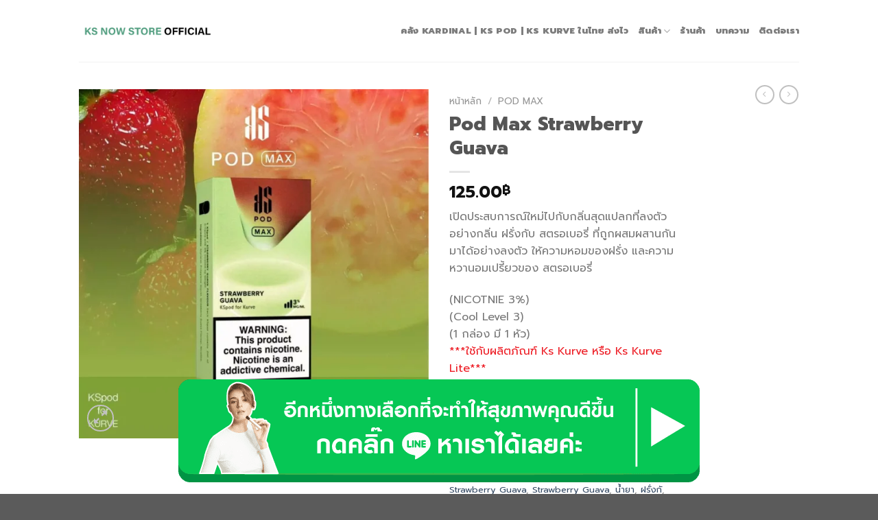

--- FILE ---
content_type: text/html; charset=UTF-8
request_url: https://ksnowstore.com/product/pod-max-strawberry-guava/
body_size: 27712
content:
<!DOCTYPE html>
<!--[if IE 9 ]> <html dir="ltr" lang="th" prefix="og: https://ogp.me/ns#" class="ie9 loading-site no-js"> <![endif]-->
<!--[if IE 8 ]> <html dir="ltr" lang="th" prefix="og: https://ogp.me/ns#" class="ie8 loading-site no-js"> <![endif]-->
<!--[if (gte IE 9)|!(IE)]><!--><html dir="ltr" lang="th" prefix="og: https://ogp.me/ns#" class="loading-site no-js"> <!--<![endif]-->
<head><meta charset="UTF-8" /><script>if(navigator.userAgent.match(/MSIE|Internet Explorer/i)||navigator.userAgent.match(/Trident\/7\..*?rv:11/i)){var href=document.location.href;if(!href.match(/[?&]nowprocket/)){if(href.indexOf("?")==-1){if(href.indexOf("#")==-1){document.location.href=href+"?nowprocket=1"}else{document.location.href=href.replace("#","?nowprocket=1#")}}else{if(href.indexOf("#")==-1){document.location.href=href+"&nowprocket=1"}else{document.location.href=href.replace("#","&nowprocket=1#")}}}}</script><script>class RocketLazyLoadScripts{constructor(){this.triggerEvents=["keydown","mousedown","mousemove","touchmove","touchstart","touchend","wheel"],this.userEventHandler=this._triggerListener.bind(this),this.touchStartHandler=this._onTouchStart.bind(this),this.touchMoveHandler=this._onTouchMove.bind(this),this.touchEndHandler=this._onTouchEnd.bind(this),this.clickHandler=this._onClick.bind(this),this.interceptedClicks=[],window.addEventListener("pageshow",(e=>{this.persisted=e.persisted})),window.addEventListener("DOMContentLoaded",(()=>{this._preconnect3rdParties()})),this.delayedScripts={normal:[],async:[],defer:[]},this.allJQueries=[]}_addUserInteractionListener(e){document.hidden?e._triggerListener():(this.triggerEvents.forEach((t=>window.addEventListener(t,e.userEventHandler,{passive:!0}))),window.addEventListener("touchstart",e.touchStartHandler,{passive:!0}),window.addEventListener("mousedown",e.touchStartHandler),document.addEventListener("visibilitychange",e.userEventHandler))}_removeUserInteractionListener(){this.triggerEvents.forEach((e=>window.removeEventListener(e,this.userEventHandler,{passive:!0}))),document.removeEventListener("visibilitychange",this.userEventHandler)}_onTouchStart(e){"HTML"!==e.target.tagName&&(window.addEventListener("touchend",this.touchEndHandler),window.addEventListener("mouseup",this.touchEndHandler),window.addEventListener("touchmove",this.touchMoveHandler,{passive:!0}),window.addEventListener("mousemove",this.touchMoveHandler),e.target.addEventListener("click",this.clickHandler),this._renameDOMAttribute(e.target,"onclick","rocket-onclick"))}_onTouchMove(e){window.removeEventListener("touchend",this.touchEndHandler),window.removeEventListener("mouseup",this.touchEndHandler),window.removeEventListener("touchmove",this.touchMoveHandler,{passive:!0}),window.removeEventListener("mousemove",this.touchMoveHandler),e.target.removeEventListener("click",this.clickHandler),this._renameDOMAttribute(e.target,"rocket-onclick","onclick")}_onTouchEnd(e){window.removeEventListener("touchend",this.touchEndHandler),window.removeEventListener("mouseup",this.touchEndHandler),window.removeEventListener("touchmove",this.touchMoveHandler,{passive:!0}),window.removeEventListener("mousemove",this.touchMoveHandler)}_onClick(e){e.target.removeEventListener("click",this.clickHandler),this._renameDOMAttribute(e.target,"rocket-onclick","onclick"),this.interceptedClicks.push(e),e.preventDefault(),e.stopPropagation(),e.stopImmediatePropagation()}_replayClicks(){window.removeEventListener("touchstart",this.touchStartHandler,{passive:!0}),window.removeEventListener("mousedown",this.touchStartHandler),this.interceptedClicks.forEach((e=>{e.target.dispatchEvent(new MouseEvent("click",{view:e.view,bubbles:!0,cancelable:!0}))}))}_renameDOMAttribute(e,t,n){e.hasAttribute&&e.hasAttribute(t)&&(event.target.setAttribute(n,event.target.getAttribute(t)),event.target.removeAttribute(t))}_triggerListener(){this._removeUserInteractionListener(this),"loading"===document.readyState?document.addEventListener("DOMContentLoaded",this._loadEverythingNow.bind(this)):this._loadEverythingNow()}_preconnect3rdParties(){let e=[];document.querySelectorAll("script[type=rocketlazyloadscript]").forEach((t=>{if(t.hasAttribute("src")){const n=new URL(t.src).origin;n!==location.origin&&e.push({src:n,crossOrigin:t.crossOrigin||"module"===t.getAttribute("data-rocket-type")})}})),e=[...new Map(e.map((e=>[JSON.stringify(e),e]))).values()],this._batchInjectResourceHints(e,"preconnect")}async _loadEverythingNow(){this.lastBreath=Date.now(),this._delayEventListeners(),this._delayJQueryReady(this),this._handleDocumentWrite(),this._registerAllDelayedScripts(),this._preloadAllScripts(),await this._loadScriptsFromList(this.delayedScripts.normal),await this._loadScriptsFromList(this.delayedScripts.defer),await this._loadScriptsFromList(this.delayedScripts.async);try{await this._triggerDOMContentLoaded(),await this._triggerWindowLoad()}catch(e){}window.dispatchEvent(new Event("rocket-allScriptsLoaded")),this._replayClicks()}_registerAllDelayedScripts(){document.querySelectorAll("script[type=rocketlazyloadscript]").forEach((e=>{e.hasAttribute("src")?e.hasAttribute("async")&&!1!==e.async?this.delayedScripts.async.push(e):e.hasAttribute("defer")&&!1!==e.defer||"module"===e.getAttribute("data-rocket-type")?this.delayedScripts.defer.push(e):this.delayedScripts.normal.push(e):this.delayedScripts.normal.push(e)}))}async _transformScript(e){return await this._littleBreath(),new Promise((t=>{const n=document.createElement("script");[...e.attributes].forEach((e=>{let t=e.nodeName;"type"!==t&&("data-rocket-type"===t&&(t="type"),n.setAttribute(t,e.nodeValue))})),e.hasAttribute("src")?(n.addEventListener("load",t),n.addEventListener("error",t)):(n.text=e.text,t());try{e.parentNode.replaceChild(n,e)}catch(e){t()}}))}async _loadScriptsFromList(e){const t=e.shift();return t?(await this._transformScript(t),this._loadScriptsFromList(e)):Promise.resolve()}_preloadAllScripts(){this._batchInjectResourceHints([...this.delayedScripts.normal,...this.delayedScripts.defer,...this.delayedScripts.async],"preload")}_batchInjectResourceHints(e,t){var n=document.createDocumentFragment();e.forEach((e=>{if(e.src){const i=document.createElement("link");i.href=e.src,i.rel=t,"preconnect"!==t&&(i.as="script"),e.getAttribute&&"module"===e.getAttribute("data-rocket-type")&&(i.crossOrigin=!0),e.crossOrigin&&(i.crossOrigin=e.crossOrigin),n.appendChild(i)}})),document.head.appendChild(n)}_delayEventListeners(){let e={};function t(t,n){!function(t){function n(n){return e[t].eventsToRewrite.indexOf(n)>=0?"rocket-"+n:n}e[t]||(e[t]={originalFunctions:{add:t.addEventListener,remove:t.removeEventListener},eventsToRewrite:[]},t.addEventListener=function(){arguments[0]=n(arguments[0]),e[t].originalFunctions.add.apply(t,arguments)},t.removeEventListener=function(){arguments[0]=n(arguments[0]),e[t].originalFunctions.remove.apply(t,arguments)})}(t),e[t].eventsToRewrite.push(n)}function n(e,t){let n=e[t];Object.defineProperty(e,t,{get:()=>n||function(){},set(i){e["rocket"+t]=n=i}})}t(document,"DOMContentLoaded"),t(window,"DOMContentLoaded"),t(window,"load"),t(window,"pageshow"),t(document,"readystatechange"),n(document,"onreadystatechange"),n(window,"onload"),n(window,"onpageshow")}_delayJQueryReady(e){let t=window.jQuery;Object.defineProperty(window,"jQuery",{get:()=>t,set(n){if(n&&n.fn&&!e.allJQueries.includes(n)){n.fn.ready=n.fn.init.prototype.ready=function(t){e.domReadyFired?t.bind(document)(n):document.addEventListener("rocket-DOMContentLoaded",(()=>t.bind(document)(n)))};const t=n.fn.on;n.fn.on=n.fn.init.prototype.on=function(){if(this[0]===window){function e(e){return e.split(" ").map((e=>"load"===e||0===e.indexOf("load.")?"rocket-jquery-load":e)).join(" ")}"string"==typeof arguments[0]||arguments[0]instanceof String?arguments[0]=e(arguments[0]):"object"==typeof arguments[0]&&Object.keys(arguments[0]).forEach((t=>{delete Object.assign(arguments[0],{[e(t)]:arguments[0][t]})[t]}))}return t.apply(this,arguments),this},e.allJQueries.push(n)}t=n}})}async _triggerDOMContentLoaded(){this.domReadyFired=!0,await this._littleBreath(),document.dispatchEvent(new Event("rocket-DOMContentLoaded")),await this._littleBreath(),window.dispatchEvent(new Event("rocket-DOMContentLoaded")),await this._littleBreath(),document.dispatchEvent(new Event("rocket-readystatechange")),await this._littleBreath(),document.rocketonreadystatechange&&document.rocketonreadystatechange()}async _triggerWindowLoad(){await this._littleBreath(),window.dispatchEvent(new Event("rocket-load")),await this._littleBreath(),window.rocketonload&&window.rocketonload(),await this._littleBreath(),this.allJQueries.forEach((e=>e(window).trigger("rocket-jquery-load"))),await this._littleBreath();const e=new Event("rocket-pageshow");e.persisted=this.persisted,window.dispatchEvent(e),await this._littleBreath(),window.rocketonpageshow&&window.rocketonpageshow({persisted:this.persisted})}_handleDocumentWrite(){const e=new Map;document.write=document.writeln=function(t){const n=document.currentScript,i=document.createRange(),r=n.parentElement;let o=e.get(n);void 0===o&&(o=n.nextSibling,e.set(n,o));const s=document.createDocumentFragment();i.setStart(s,0),s.appendChild(i.createContextualFragment(t)),r.insertBefore(s,o)}}async _littleBreath(){Date.now()-this.lastBreath>45&&(await this._requestAnimFrame(),this.lastBreath=Date.now())}async _requestAnimFrame(){return document.hidden?new Promise((e=>setTimeout(e))):new Promise((e=>requestAnimationFrame(e)))}static run(){const e=new RocketLazyLoadScripts;e._addUserInteractionListener(e)}}RocketLazyLoadScripts.run();</script>
	
	<link rel="profile" href="http://gmpg.org/xfn/11" />
	<link rel="pingback" href="https://ksnowstore.com/xmlrpc.php" />

	<script type="rocketlazyloadscript">(function(html){html.className = html.className.replace(/\bno-js\b/,'js')})(document.documentElement);</script>
<title>Pod Max Strawberry Guava - ks now store</title>
	<style>img:is([sizes="auto" i], [sizes^="auto," i]) { contain-intrinsic-size: 3000px 1500px }</style>
	
		<!-- All in One SEO 4.7.7 - aioseo.com -->
	<meta name="description" content="เปิดประสบการณ์ใหม่ไปกับกลิ่นสุดแปลกที่ลงตัว อย่างกลิ่น ฝรั่งกับ สตรอเบอรี่ ที่ถูกผสมผสานกันมาได้อย่างลงตัว ให้ความหอมของฝรั่ง และความหวานอมเปรี้ยวของ สตรอเบอรี่ (NICOTNIE 3%) (Cool Level 3) (1 กล่อง มี 1 หัว) ***ใช้กับผลิตภัณฑ์ Ks Kurve หรือ Ks Kurve Lite***" />
	<meta name="robots" content="max-image-preview:large" />
	<meta name="google-site-verification" content="ocTyIZk7DyBAQEMjJN5l0vqFyRZ1A4ae8ROsOVdzFG0" />
	<link rel="canonical" href="https://ksnowstore.com/product/pod-max-strawberry-guava/" />
	<meta name="generator" content="All in One SEO (AIOSEO) 4.7.7" />
		<meta property="og:locale" content="th_TH" />
		<meta property="og:site_name" content="ks now store -" />
		<meta property="og:type" content="article" />
		<meta property="og:title" content="Pod Max Strawberry Guava - ks now store" />
		<meta property="og:description" content="เปิดประสบการณ์ใหม่ไปกับกลิ่นสุดแปลกที่ลงตัว อย่างกลิ่น ฝรั่งกับ สตรอเบอรี่ ที่ถูกผสมผสานกันมาได้อย่างลงตัว ให้ความหอมของฝรั่ง และความหวานอมเปรี้ยวของ สตรอเบอรี่ (NICOTNIE 3%) (Cool Level 3) (1 กล่อง มี 1 หัว) ***ใช้กับผลิตภัณฑ์ Ks Kurve หรือ Ks Kurve Lite***" />
		<meta property="og:url" content="https://ksnowstore.com/product/pod-max-strawberry-guava/" />
		<meta property="article:published_time" content="2022-11-11T02:26:12+00:00" />
		<meta property="article:modified_time" content="2022-11-11T02:26:12+00:00" />
		<meta name="twitter:card" content="summary" />
		<meta name="twitter:title" content="Pod Max Strawberry Guava - ks now store" />
		<meta name="twitter:description" content="เปิดประสบการณ์ใหม่ไปกับกลิ่นสุดแปลกที่ลงตัว อย่างกลิ่น ฝรั่งกับ สตรอเบอรี่ ที่ถูกผสมผสานกันมาได้อย่างลงตัว ให้ความหอมของฝรั่ง และความหวานอมเปรี้ยวของ สตรอเบอรี่ (NICOTNIE 3%) (Cool Level 3) (1 กล่อง มี 1 หัว) ***ใช้กับผลิตภัณฑ์ Ks Kurve หรือ Ks Kurve Lite***" />
		<script type="application/ld+json" class="aioseo-schema">
			{"@context":"https:\/\/schema.org","@graph":[{"@type":"BreadcrumbList","@id":"https:\/\/ksnowstore.com\/product\/pod-max-strawberry-guava\/#breadcrumblist","itemListElement":[{"@type":"ListItem","@id":"https:\/\/ksnowstore.com\/#listItem","position":1,"name":"Home","item":"https:\/\/ksnowstore.com\/","nextItem":{"@type":"ListItem","@id":"https:\/\/ksnowstore.com\/product\/pod-max-strawberry-guava\/#listItem","name":"Pod Max Strawberry Guava"}},{"@type":"ListItem","@id":"https:\/\/ksnowstore.com\/product\/pod-max-strawberry-guava\/#listItem","position":2,"name":"Pod Max Strawberry Guava","previousItem":{"@type":"ListItem","@id":"https:\/\/ksnowstore.com\/#listItem","name":"Home"}}]},{"@type":"Organization","@id":"https:\/\/ksnowstore.com\/#organization","name":"My Shop","url":"https:\/\/ksnowstore.com\/"},{"@type":"WebPage","@id":"https:\/\/ksnowstore.com\/product\/pod-max-strawberry-guava\/#webpage","url":"https:\/\/ksnowstore.com\/product\/pod-max-strawberry-guava\/","name":"Pod Max Strawberry Guava - ks now store","description":"\u0e40\u0e1b\u0e34\u0e14\u0e1b\u0e23\u0e30\u0e2a\u0e1a\u0e01\u0e32\u0e23\u0e13\u0e4c\u0e43\u0e2b\u0e21\u0e48\u0e44\u0e1b\u0e01\u0e31\u0e1a\u0e01\u0e25\u0e34\u0e48\u0e19\u0e2a\u0e38\u0e14\u0e41\u0e1b\u0e25\u0e01\u0e17\u0e35\u0e48\u0e25\u0e07\u0e15\u0e31\u0e27 \u0e2d\u0e22\u0e48\u0e32\u0e07\u0e01\u0e25\u0e34\u0e48\u0e19 \u0e1d\u0e23\u0e31\u0e48\u0e07\u0e01\u0e31\u0e1a \u0e2a\u0e15\u0e23\u0e2d\u0e40\u0e1a\u0e2d\u0e23\u0e35\u0e48 \u0e17\u0e35\u0e48\u0e16\u0e39\u0e01\u0e1c\u0e2a\u0e21\u0e1c\u0e2a\u0e32\u0e19\u0e01\u0e31\u0e19\u0e21\u0e32\u0e44\u0e14\u0e49\u0e2d\u0e22\u0e48\u0e32\u0e07\u0e25\u0e07\u0e15\u0e31\u0e27 \u0e43\u0e2b\u0e49\u0e04\u0e27\u0e32\u0e21\u0e2b\u0e2d\u0e21\u0e02\u0e2d\u0e07\u0e1d\u0e23\u0e31\u0e48\u0e07 \u0e41\u0e25\u0e30\u0e04\u0e27\u0e32\u0e21\u0e2b\u0e27\u0e32\u0e19\u0e2d\u0e21\u0e40\u0e1b\u0e23\u0e35\u0e49\u0e22\u0e27\u0e02\u0e2d\u0e07 \u0e2a\u0e15\u0e23\u0e2d\u0e40\u0e1a\u0e2d\u0e23\u0e35\u0e48 (NICOTNIE 3%) (Cool Level 3) (1 \u0e01\u0e25\u0e48\u0e2d\u0e07 \u0e21\u0e35 1 \u0e2b\u0e31\u0e27) ***\u0e43\u0e0a\u0e49\u0e01\u0e31\u0e1a\u0e1c\u0e25\u0e34\u0e15\u0e20\u0e31\u0e13\u0e11\u0e4c Ks Kurve \u0e2b\u0e23\u0e37\u0e2d Ks Kurve Lite***","inLanguage":"th","isPartOf":{"@id":"https:\/\/ksnowstore.com\/#website"},"breadcrumb":{"@id":"https:\/\/ksnowstore.com\/product\/pod-max-strawberry-guava\/#breadcrumblist"},"image":{"@type":"ImageObject","url":"https:\/\/ksnowstore.com\/wp-content\/uploads\/2022\/11\/Pod-Max-Strawberry-Guava.webp","@id":"https:\/\/ksnowstore.com\/product\/pod-max-strawberry-guava\/#mainImage","width":1041,"height":1040,"caption":"Pod Max Strawberry Guava"},"primaryImageOfPage":{"@id":"https:\/\/ksnowstore.com\/product\/pod-max-strawberry-guava\/#mainImage"},"datePublished":"2022-11-11T02:26:12+07:00","dateModified":"2022-11-11T02:26:12+07:00"},{"@type":"WebSite","@id":"https:\/\/ksnowstore.com\/#website","url":"https:\/\/ksnowstore.com\/","name":"ks now store","inLanguage":"th","publisher":{"@id":"https:\/\/ksnowstore.com\/#organization"}}]}
		</script>
		<!-- All in One SEO -->

<meta name="viewport" content="width=device-width, initial-scale=1, maximum-scale=1" /><link rel='dns-prefetch' href='//cdn.jsdelivr.net' />
<link rel='dns-prefetch' href='//fonts.googleapis.com' />
<link rel='dns-prefetch' href='//maps.googleapis.com' />
<link rel='dns-prefetch' href='//maps.gstatic.com' />
<link rel='dns-prefetch' href='//fonts.gstatic.com' />
<link rel='dns-prefetch' href='//use.fontawesome.com' />
<link rel='dns-prefetch' href='//ajax.googleapis.com' />
<link rel='dns-prefetch' href='//apis.google.com' />
<link rel='dns-prefetch' href='//google-analytics.com' />
<link rel='dns-prefetch' href='//www.google-analytics.com' />
<link rel='dns-prefetch' href='//ssl.google-analytics.com' />
<link rel='dns-prefetch' href='//www.googletagmanager.com' />
<link rel='dns-prefetch' href='//www.googletagservices.com' />
<link rel='dns-prefetch' href='//googleads.g.doubleclick.net' />
<link rel='dns-prefetch' href='//adservice.google.com' />
<link rel='dns-prefetch' href='//pagead2.googlesyndication.com' />
<link rel='dns-prefetch' href='//tpc.googlesyndication.com' />
<link rel='dns-prefetch' href='//youtube.com' />
<link rel='dns-prefetch' href='//i.ytimg.com' />
<link rel='dns-prefetch' href='//player.vimeo.com' />
<link rel='dns-prefetch' href='//api.pinterest.com' />
<link rel='dns-prefetch' href='//assets.pinterest.com' />
<link rel='dns-prefetch' href='//connect.facebook.net' />
<link rel='dns-prefetch' href='//platform.twitter.com' />
<link rel='dns-prefetch' href='//syndication.twitter.com' />
<link rel='dns-prefetch' href='//platform.instagram.com' />
<link rel='dns-prefetch' href='//referrer.disqus.com' />
<link rel='dns-prefetch' href='//c.disquscdn.com' />
<link rel='dns-prefetch' href='//cdnjs.cloudflare.com' />
<link rel='dns-prefetch' href='//cdn.ampproject.org' />
<link rel='dns-prefetch' href='//pixel.wp.com' />
<link rel='dns-prefetch' href='//disqus.com' />
<link rel='dns-prefetch' href='//s.gravatar.com' />
<link rel='dns-prefetch' href='//0.gravatar.com' />
<link rel='dns-prefetch' href='//2.gravatar.com' />
<link rel='dns-prefetch' href='//1.gravatar.com' />
<link rel='dns-prefetch' href='//sitename.disqus.com' />
<link rel='dns-prefetch' href='//s7.addthis.com' />
<link rel='dns-prefetch' href='//platform.linkedin.com' />
<link rel='dns-prefetch' href='//w.sharethis.com' />
<link rel='dns-prefetch' href='//s0.wp.com' />
<link rel='dns-prefetch' href='//s1.wp.com' />
<link rel='dns-prefetch' href='//s2.wp.com' />
<link rel='dns-prefetch' href='//stats.wp.com' />
<link rel='dns-prefetch' href='//ajax.microsoft.com' />
<link rel='dns-prefetch' href='//ajax.aspnetcdn.com' />
<link rel='dns-prefetch' href='//s3.amazonaws.com' />
<link rel='dns-prefetch' href='//code.jquery.com' />
<link rel='dns-prefetch' href='//stackpath.bootstrapcdn.com' />
<link rel='dns-prefetch' href='//github.githubassets.com' />
<link rel='dns-prefetch' href='//ad.doubleclick.net' />
<link rel='dns-prefetch' href='//stats.g.doubleclick.net' />
<link rel='dns-prefetch' href='//cm.g.doubleclick.net' />
<link rel='dns-prefetch' href='//stats.buysellads.com' />
<link rel='dns-prefetch' href='//s3.buysellads.com' />
<link rel="alternate" type="application/rss+xml" title="ks now store &raquo; ฟีด" href="https://ksnowstore.com/feed/" />
<link rel="prefetch" href="https://ksnowstore.com/wp-content/themes/flatsome/assets/js/chunk.countup.fe2c1016.js" />
<link rel="prefetch" href="https://ksnowstore.com/wp-content/themes/flatsome/assets/js/chunk.sticky-sidebar.a58a6557.js" />
<link rel="prefetch" href="https://ksnowstore.com/wp-content/themes/flatsome/assets/js/chunk.tooltips.29144c1c.js" />
<link rel="prefetch" href="https://ksnowstore.com/wp-content/themes/flatsome/assets/js/chunk.vendors-popups.947eca5c.js" />
<link rel="prefetch" href="https://ksnowstore.com/wp-content/themes/flatsome/assets/js/chunk.vendors-slider.f0d2cbc9.js" />
		<!-- This site uses the Google Analytics by MonsterInsights plugin v9.10.0 - Using Analytics tracking - https://www.monsterinsights.com/ -->
							<script type="rocketlazyloadscript" src="//www.googletagmanager.com/gtag/js?id=G-ZCPVJ843C9"  data-cfasync="false" data-wpfc-render="false" data-rocket-type="text/javascript" async></script>
			<script type="rocketlazyloadscript" data-cfasync="false" data-wpfc-render="false" data-rocket-type="text/javascript">
				var mi_version = '9.10.0';
				var mi_track_user = true;
				var mi_no_track_reason = '';
								var MonsterInsightsDefaultLocations = {"page_location":"https:\/\/ksnowstore.com\/product\/pod-max-strawberry-guava\/"};
								if ( typeof MonsterInsightsPrivacyGuardFilter === 'function' ) {
					var MonsterInsightsLocations = (typeof MonsterInsightsExcludeQuery === 'object') ? MonsterInsightsPrivacyGuardFilter( MonsterInsightsExcludeQuery ) : MonsterInsightsPrivacyGuardFilter( MonsterInsightsDefaultLocations );
				} else {
					var MonsterInsightsLocations = (typeof MonsterInsightsExcludeQuery === 'object') ? MonsterInsightsExcludeQuery : MonsterInsightsDefaultLocations;
				}

								var disableStrs = [
										'ga-disable-G-ZCPVJ843C9',
									];

				/* Function to detect opted out users */
				function __gtagTrackerIsOptedOut() {
					for (var index = 0; index < disableStrs.length; index++) {
						if (document.cookie.indexOf(disableStrs[index] + '=true') > -1) {
							return true;
						}
					}

					return false;
				}

				/* Disable tracking if the opt-out cookie exists. */
				if (__gtagTrackerIsOptedOut()) {
					for (var index = 0; index < disableStrs.length; index++) {
						window[disableStrs[index]] = true;
					}
				}

				/* Opt-out function */
				function __gtagTrackerOptout() {
					for (var index = 0; index < disableStrs.length; index++) {
						document.cookie = disableStrs[index] + '=true; expires=Thu, 31 Dec 2099 23:59:59 UTC; path=/';
						window[disableStrs[index]] = true;
					}
				}

				if ('undefined' === typeof gaOptout) {
					function gaOptout() {
						__gtagTrackerOptout();
					}
				}
								window.dataLayer = window.dataLayer || [];

				window.MonsterInsightsDualTracker = {
					helpers: {},
					trackers: {},
				};
				if (mi_track_user) {
					function __gtagDataLayer() {
						dataLayer.push(arguments);
					}

					function __gtagTracker(type, name, parameters) {
						if (!parameters) {
							parameters = {};
						}

						if (parameters.send_to) {
							__gtagDataLayer.apply(null, arguments);
							return;
						}

						if (type === 'event') {
														parameters.send_to = monsterinsights_frontend.v4_id;
							var hookName = name;
							if (typeof parameters['event_category'] !== 'undefined') {
								hookName = parameters['event_category'] + ':' + name;
							}

							if (typeof MonsterInsightsDualTracker.trackers[hookName] !== 'undefined') {
								MonsterInsightsDualTracker.trackers[hookName](parameters);
							} else {
								__gtagDataLayer('event', name, parameters);
							}
							
						} else {
							__gtagDataLayer.apply(null, arguments);
						}
					}

					__gtagTracker('js', new Date());
					__gtagTracker('set', {
						'developer_id.dZGIzZG': true,
											});
					if ( MonsterInsightsLocations.page_location ) {
						__gtagTracker('set', MonsterInsightsLocations);
					}
										__gtagTracker('config', 'G-ZCPVJ843C9', {"forceSSL":"true","link_attribution":"true"} );
										window.gtag = __gtagTracker;										(function () {
						/* https://developers.google.com/analytics/devguides/collection/analyticsjs/ */
						/* ga and __gaTracker compatibility shim. */
						var noopfn = function () {
							return null;
						};
						var newtracker = function () {
							return new Tracker();
						};
						var Tracker = function () {
							return null;
						};
						var p = Tracker.prototype;
						p.get = noopfn;
						p.set = noopfn;
						p.send = function () {
							var args = Array.prototype.slice.call(arguments);
							args.unshift('send');
							__gaTracker.apply(null, args);
						};
						var __gaTracker = function () {
							var len = arguments.length;
							if (len === 0) {
								return;
							}
							var f = arguments[len - 1];
							if (typeof f !== 'object' || f === null || typeof f.hitCallback !== 'function') {
								if ('send' === arguments[0]) {
									var hitConverted, hitObject = false, action;
									if ('event' === arguments[1]) {
										if ('undefined' !== typeof arguments[3]) {
											hitObject = {
												'eventAction': arguments[3],
												'eventCategory': arguments[2],
												'eventLabel': arguments[4],
												'value': arguments[5] ? arguments[5] : 1,
											}
										}
									}
									if ('pageview' === arguments[1]) {
										if ('undefined' !== typeof arguments[2]) {
											hitObject = {
												'eventAction': 'page_view',
												'page_path': arguments[2],
											}
										}
									}
									if (typeof arguments[2] === 'object') {
										hitObject = arguments[2];
									}
									if (typeof arguments[5] === 'object') {
										Object.assign(hitObject, arguments[5]);
									}
									if ('undefined' !== typeof arguments[1].hitType) {
										hitObject = arguments[1];
										if ('pageview' === hitObject.hitType) {
											hitObject.eventAction = 'page_view';
										}
									}
									if (hitObject) {
										action = 'timing' === arguments[1].hitType ? 'timing_complete' : hitObject.eventAction;
										hitConverted = mapArgs(hitObject);
										__gtagTracker('event', action, hitConverted);
									}
								}
								return;
							}

							function mapArgs(args) {
								var arg, hit = {};
								var gaMap = {
									'eventCategory': 'event_category',
									'eventAction': 'event_action',
									'eventLabel': 'event_label',
									'eventValue': 'event_value',
									'nonInteraction': 'non_interaction',
									'timingCategory': 'event_category',
									'timingVar': 'name',
									'timingValue': 'value',
									'timingLabel': 'event_label',
									'page': 'page_path',
									'location': 'page_location',
									'title': 'page_title',
									'referrer' : 'page_referrer',
								};
								for (arg in args) {
																		if (!(!args.hasOwnProperty(arg) || !gaMap.hasOwnProperty(arg))) {
										hit[gaMap[arg]] = args[arg];
									} else {
										hit[arg] = args[arg];
									}
								}
								return hit;
							}

							try {
								f.hitCallback();
							} catch (ex) {
							}
						};
						__gaTracker.create = newtracker;
						__gaTracker.getByName = newtracker;
						__gaTracker.getAll = function () {
							return [];
						};
						__gaTracker.remove = noopfn;
						__gaTracker.loaded = true;
						window['__gaTracker'] = __gaTracker;
					})();
									} else {
										console.log("");
					(function () {
						function __gtagTracker() {
							return null;
						}

						window['__gtagTracker'] = __gtagTracker;
						window['gtag'] = __gtagTracker;
					})();
									}
			</script>
							<!-- / Google Analytics by MonsterInsights -->
		<script type="rocketlazyloadscript" data-rocket-type="text/javascript">
/* <![CDATA[ */
window._wpemojiSettings = {"baseUrl":"https:\/\/s.w.org\/images\/core\/emoji\/16.0.1\/72x72\/","ext":".png","svgUrl":"https:\/\/s.w.org\/images\/core\/emoji\/16.0.1\/svg\/","svgExt":".svg","source":{"concatemoji":"https:\/\/ksnowstore.com\/wp-includes\/js\/wp-emoji-release.min.js?ver=6.8.3"}};
/*! This file is auto-generated */
!function(s,n){var o,i,e;function c(e){try{var t={supportTests:e,timestamp:(new Date).valueOf()};sessionStorage.setItem(o,JSON.stringify(t))}catch(e){}}function p(e,t,n){e.clearRect(0,0,e.canvas.width,e.canvas.height),e.fillText(t,0,0);var t=new Uint32Array(e.getImageData(0,0,e.canvas.width,e.canvas.height).data),a=(e.clearRect(0,0,e.canvas.width,e.canvas.height),e.fillText(n,0,0),new Uint32Array(e.getImageData(0,0,e.canvas.width,e.canvas.height).data));return t.every(function(e,t){return e===a[t]})}function u(e,t){e.clearRect(0,0,e.canvas.width,e.canvas.height),e.fillText(t,0,0);for(var n=e.getImageData(16,16,1,1),a=0;a<n.data.length;a++)if(0!==n.data[a])return!1;return!0}function f(e,t,n,a){switch(t){case"flag":return n(e,"\ud83c\udff3\ufe0f\u200d\u26a7\ufe0f","\ud83c\udff3\ufe0f\u200b\u26a7\ufe0f")?!1:!n(e,"\ud83c\udde8\ud83c\uddf6","\ud83c\udde8\u200b\ud83c\uddf6")&&!n(e,"\ud83c\udff4\udb40\udc67\udb40\udc62\udb40\udc65\udb40\udc6e\udb40\udc67\udb40\udc7f","\ud83c\udff4\u200b\udb40\udc67\u200b\udb40\udc62\u200b\udb40\udc65\u200b\udb40\udc6e\u200b\udb40\udc67\u200b\udb40\udc7f");case"emoji":return!a(e,"\ud83e\udedf")}return!1}function g(e,t,n,a){var r="undefined"!=typeof WorkerGlobalScope&&self instanceof WorkerGlobalScope?new OffscreenCanvas(300,150):s.createElement("canvas"),o=r.getContext("2d",{willReadFrequently:!0}),i=(o.textBaseline="top",o.font="600 32px Arial",{});return e.forEach(function(e){i[e]=t(o,e,n,a)}),i}function t(e){var t=s.createElement("script");t.src=e,t.defer=!0,s.head.appendChild(t)}"undefined"!=typeof Promise&&(o="wpEmojiSettingsSupports",i=["flag","emoji"],n.supports={everything:!0,everythingExceptFlag:!0},e=new Promise(function(e){s.addEventListener("DOMContentLoaded",e,{once:!0})}),new Promise(function(t){var n=function(){try{var e=JSON.parse(sessionStorage.getItem(o));if("object"==typeof e&&"number"==typeof e.timestamp&&(new Date).valueOf()<e.timestamp+604800&&"object"==typeof e.supportTests)return e.supportTests}catch(e){}return null}();if(!n){if("undefined"!=typeof Worker&&"undefined"!=typeof OffscreenCanvas&&"undefined"!=typeof URL&&URL.createObjectURL&&"undefined"!=typeof Blob)try{var e="postMessage("+g.toString()+"("+[JSON.stringify(i),f.toString(),p.toString(),u.toString()].join(",")+"));",a=new Blob([e],{type:"text/javascript"}),r=new Worker(URL.createObjectURL(a),{name:"wpTestEmojiSupports"});return void(r.onmessage=function(e){c(n=e.data),r.terminate(),t(n)})}catch(e){}c(n=g(i,f,p,u))}t(n)}).then(function(e){for(var t in e)n.supports[t]=e[t],n.supports.everything=n.supports.everything&&n.supports[t],"flag"!==t&&(n.supports.everythingExceptFlag=n.supports.everythingExceptFlag&&n.supports[t]);n.supports.everythingExceptFlag=n.supports.everythingExceptFlag&&!n.supports.flag,n.DOMReady=!1,n.readyCallback=function(){n.DOMReady=!0}}).then(function(){return e}).then(function(){var e;n.supports.everything||(n.readyCallback(),(e=n.source||{}).concatemoji?t(e.concatemoji):e.wpemoji&&e.twemoji&&(t(e.twemoji),t(e.wpemoji)))}))}((window,document),window._wpemojiSettings);
/* ]]> */
</script>
<style id='wp-emoji-styles-inline-css' type='text/css'>

	img.wp-smiley, img.emoji {
		display: inline !important;
		border: none !important;
		box-shadow: none !important;
		height: 1em !important;
		width: 1em !important;
		margin: 0 0.07em !important;
		vertical-align: -0.1em !important;
		background: none !important;
		padding: 0 !important;
	}
</style>
<style id='wp-block-library-inline-css' type='text/css'>
:root{--wp-admin-theme-color:#007cba;--wp-admin-theme-color--rgb:0,124,186;--wp-admin-theme-color-darker-10:#006ba1;--wp-admin-theme-color-darker-10--rgb:0,107,161;--wp-admin-theme-color-darker-20:#005a87;--wp-admin-theme-color-darker-20--rgb:0,90,135;--wp-admin-border-width-focus:2px;--wp-block-synced-color:#7a00df;--wp-block-synced-color--rgb:122,0,223;--wp-bound-block-color:var(--wp-block-synced-color)}@media (min-resolution:192dpi){:root{--wp-admin-border-width-focus:1.5px}}.wp-element-button{cursor:pointer}:root{--wp--preset--font-size--normal:16px;--wp--preset--font-size--huge:42px}:root .has-very-light-gray-background-color{background-color:#eee}:root .has-very-dark-gray-background-color{background-color:#313131}:root .has-very-light-gray-color{color:#eee}:root .has-very-dark-gray-color{color:#313131}:root .has-vivid-green-cyan-to-vivid-cyan-blue-gradient-background{background:linear-gradient(135deg,#00d084,#0693e3)}:root .has-purple-crush-gradient-background{background:linear-gradient(135deg,#34e2e4,#4721fb 50%,#ab1dfe)}:root .has-hazy-dawn-gradient-background{background:linear-gradient(135deg,#faaca8,#dad0ec)}:root .has-subdued-olive-gradient-background{background:linear-gradient(135deg,#fafae1,#67a671)}:root .has-atomic-cream-gradient-background{background:linear-gradient(135deg,#fdd79a,#004a59)}:root .has-nightshade-gradient-background{background:linear-gradient(135deg,#330968,#31cdcf)}:root .has-midnight-gradient-background{background:linear-gradient(135deg,#020381,#2874fc)}.has-regular-font-size{font-size:1em}.has-larger-font-size{font-size:2.625em}.has-normal-font-size{font-size:var(--wp--preset--font-size--normal)}.has-huge-font-size{font-size:var(--wp--preset--font-size--huge)}.has-text-align-center{text-align:center}.has-text-align-left{text-align:left}.has-text-align-right{text-align:right}#end-resizable-editor-section{display:none}.aligncenter{clear:both}.items-justified-left{justify-content:flex-start}.items-justified-center{justify-content:center}.items-justified-right{justify-content:flex-end}.items-justified-space-between{justify-content:space-between}.screen-reader-text{border:0;clip-path:inset(50%);height:1px;margin:-1px;overflow:hidden;padding:0;position:absolute;width:1px;word-wrap:normal!important}.screen-reader-text:focus{background-color:#ddd;clip-path:none;color:#444;display:block;font-size:1em;height:auto;left:5px;line-height:normal;padding:15px 23px 14px;text-decoration:none;top:5px;width:auto;z-index:100000}html :where(.has-border-color){border-style:solid}html :where([style*=border-top-color]){border-top-style:solid}html :where([style*=border-right-color]){border-right-style:solid}html :where([style*=border-bottom-color]){border-bottom-style:solid}html :where([style*=border-left-color]){border-left-style:solid}html :where([style*=border-width]){border-style:solid}html :where([style*=border-top-width]){border-top-style:solid}html :where([style*=border-right-width]){border-right-style:solid}html :where([style*=border-bottom-width]){border-bottom-style:solid}html :where([style*=border-left-width]){border-left-style:solid}html :where(img[class*=wp-image-]){height:auto;max-width:100%}:where(figure){margin:0 0 1em}html :where(.is-position-sticky){--wp-admin--admin-bar--position-offset:var(--wp-admin--admin-bar--height,0px)}@media screen and (max-width:600px){html :where(.is-position-sticky){--wp-admin--admin-bar--position-offset:0px}}
</style>
<style id='classic-theme-styles-inline-css' type='text/css'>
/*! This file is auto-generated */
.wp-block-button__link{color:#fff;background-color:#32373c;border-radius:9999px;box-shadow:none;text-decoration:none;padding:calc(.667em + 2px) calc(1.333em + 2px);font-size:1.125em}.wp-block-file__button{background:#32373c;color:#fff;text-decoration:none}
</style>
<link rel='stylesheet' id='photoswipe-css' href='https://ksnowstore.com/wp-content/plugins/woocommerce/assets/css/photoswipe/photoswipe.min.css?ver=10.3.5' type='text/css' media='all' />
<link rel='stylesheet' id='photoswipe-default-skin-css' href='https://ksnowstore.com/wp-content/plugins/woocommerce/assets/css/photoswipe/default-skin/default-skin.min.css?ver=10.3.5' type='text/css' media='all' />
<style id='woocommerce-inline-inline-css' type='text/css'>
.woocommerce form .form-row .required { visibility: visible; }
</style>
<link data-minify="1" rel='stylesheet' id='brands-styles-css' href='https://ksnowstore.com/wp-content/cache/min/1/wp-content/plugins/woocommerce/assets/css/brands.css?ver=1737430771' type='text/css' media='all' />
<link data-minify="1" rel='stylesheet' id='flatsome-main-css' href='https://ksnowstore.com/wp-content/cache/min/1/wp-content/themes/flatsome/assets/css/flatsome.css?ver=1727245978' type='text/css' media='all' />
<style id='flatsome-main-inline-css' type='text/css'>
@font-face {
				font-family: "fl-icons";
				font-display: block;
				src: url(https://ksnowstore.com/wp-content/themes/flatsome/assets/css/icons/fl-icons.eot?v=3.15.5);
				src:
					url(https://ksnowstore.com/wp-content/themes/flatsome/assets/css/icons/fl-icons.eot#iefix?v=3.15.5) format("embedded-opentype"),
					url(https://ksnowstore.com/wp-content/themes/flatsome/assets/css/icons/fl-icons.woff2?v=3.15.5) format("woff2"),
					url(https://ksnowstore.com/wp-content/themes/flatsome/assets/css/icons/fl-icons.ttf?v=3.15.5) format("truetype"),
					url(https://ksnowstore.com/wp-content/themes/flatsome/assets/css/icons/fl-icons.woff?v=3.15.5) format("woff"),
					url(https://ksnowstore.com/wp-content/themes/flatsome/assets/css/icons/fl-icons.svg?v=3.15.5#fl-icons) format("svg");
			}
</style>
<link data-minify="1" rel='stylesheet' id='flatsome-shop-css' href='https://ksnowstore.com/wp-content/cache/min/1/wp-content/themes/flatsome/assets/css/flatsome-shop.css?ver=1727245978' type='text/css' media='all' />
<link rel='stylesheet' id='flatsome-style-css' href='https://ksnowstore.com/wp-content/themes/flatsome/style.css?ver=3.15.5' type='text/css' media='all' />
<link rel='stylesheet' id='flatsome-googlefonts-css' href='//fonts.googleapis.com/css?family=Prompt%3Aregular%2C800%2Cregular%2C900%2C700&#038;display=swap&#038;ver=3.9' type='text/css' media='all' />
<script type="rocketlazyloadscript" data-rocket-type="text/javascript" src="https://ksnowstore.com/wp-content/plugins/google-analytics-for-wordpress/assets/js/frontend-gtag.min.js?ver=9.10.0" id="monsterinsights-frontend-script-js" async="async" data-wp-strategy="async"></script>
<script data-cfasync="false" data-wpfc-render="false" type="text/javascript" id='monsterinsights-frontend-script-js-extra'>/* <![CDATA[ */
var monsterinsights_frontend = {"js_events_tracking":"true","download_extensions":"doc,pdf,ppt,zip,xls,docx,pptx,xlsx","inbound_paths":"[{\"path\":\"\\\/go\\\/\",\"label\":\"affiliate\"},{\"path\":\"\\\/recommend\\\/\",\"label\":\"affiliate\"}]","home_url":"https:\/\/ksnowstore.com","hash_tracking":"false","v4_id":"G-ZCPVJ843C9"};/* ]]> */
</script>
<script type="rocketlazyloadscript" data-rocket-type="text/javascript" src="https://ksnowstore.com/wp-includes/js/jquery/jquery.min.js?ver=3.7.1" id="jquery-core-js" defer></script>
<script type="rocketlazyloadscript" data-rocket-type="text/javascript" src="https://ksnowstore.com/wp-includes/js/jquery/jquery-migrate.min.js?ver=3.4.1" id="jquery-migrate-js" defer></script>
<script type="rocketlazyloadscript" data-rocket-type="text/javascript" src="https://ksnowstore.com/wp-content/plugins/woocommerce/assets/js/jquery-blockui/jquery.blockUI.min.js?ver=2.7.0-wc.10.3.5" id="wc-jquery-blockui-js" defer="defer" data-wp-strategy="defer"></script>
<script type="text/javascript" id="wc-add-to-cart-js-extra">
/* <![CDATA[ */
var wc_add_to_cart_params = {"ajax_url":"\/wp-admin\/admin-ajax.php","wc_ajax_url":"\/?wc-ajax=%%endpoint%%","i18n_view_cart":"\u0e14\u0e39\u0e15\u0e30\u0e01\u0e23\u0e49\u0e32\u0e2a\u0e34\u0e19\u0e04\u0e49\u0e32","cart_url":"https:\/\/ksnowstore.com\/addline\/","is_cart":"","cart_redirect_after_add":"yes"};
/* ]]> */
</script>
<script type="rocketlazyloadscript" data-rocket-type="text/javascript" src="https://ksnowstore.com/wp-content/plugins/woocommerce/assets/js/frontend/add-to-cart.min.js?ver=10.3.5" id="wc-add-to-cart-js" defer="defer" data-wp-strategy="defer"></script>
<script type="rocketlazyloadscript" data-rocket-type="text/javascript" src="https://ksnowstore.com/wp-content/plugins/woocommerce/assets/js/photoswipe/photoswipe.min.js?ver=4.1.1-wc.10.3.5" id="wc-photoswipe-js" defer="defer" data-wp-strategy="defer"></script>
<script type="rocketlazyloadscript" data-rocket-type="text/javascript" src="https://ksnowstore.com/wp-content/plugins/woocommerce/assets/js/photoswipe/photoswipe-ui-default.min.js?ver=4.1.1-wc.10.3.5" id="wc-photoswipe-ui-default-js" defer="defer" data-wp-strategy="defer"></script>
<script type="text/javascript" id="wc-single-product-js-extra">
/* <![CDATA[ */
var wc_single_product_params = {"i18n_required_rating_text":"\u0e01\u0e23\u0e38\u0e13\u0e32\u0e40\u0e25\u0e37\u0e2d\u0e01\u0e23\u0e30\u0e14\u0e31\u0e1a","i18n_rating_options":["1 of 5 stars","2 of 5 stars","3 of 5 stars","4 of 5 stars","5 of 5 stars"],"i18n_product_gallery_trigger_text":"View full-screen image gallery","review_rating_required":"yes","flexslider":{"rtl":false,"animation":"slide","smoothHeight":true,"directionNav":false,"controlNav":"thumbnails","slideshow":false,"animationSpeed":500,"animationLoop":false,"allowOneSlide":false},"zoom_enabled":"","zoom_options":[],"photoswipe_enabled":"1","photoswipe_options":{"shareEl":false,"closeOnScroll":false,"history":false,"hideAnimationDuration":0,"showAnimationDuration":0},"flexslider_enabled":""};
/* ]]> */
</script>
<script type="rocketlazyloadscript" data-rocket-type="text/javascript" src="https://ksnowstore.com/wp-content/plugins/woocommerce/assets/js/frontend/single-product.min.js?ver=10.3.5" id="wc-single-product-js" defer="defer" data-wp-strategy="defer"></script>
<script type="rocketlazyloadscript" data-rocket-type="text/javascript" src="https://ksnowstore.com/wp-content/plugins/woocommerce/assets/js/js-cookie/js.cookie.min.js?ver=2.1.4-wc.10.3.5" id="wc-js-cookie-js" defer="defer" data-wp-strategy="defer"></script>
<script type="text/javascript" id="woocommerce-js-extra">
/* <![CDATA[ */
var woocommerce_params = {"ajax_url":"\/wp-admin\/admin-ajax.php","wc_ajax_url":"\/?wc-ajax=%%endpoint%%","i18n_password_show":"Show password","i18n_password_hide":"Hide password"};
/* ]]> */
</script>
<script type="rocketlazyloadscript" data-rocket-type="text/javascript" src="https://ksnowstore.com/wp-content/plugins/woocommerce/assets/js/frontend/woocommerce.min.js?ver=10.3.5" id="woocommerce-js" defer="defer" data-wp-strategy="defer"></script>
<link rel="https://api.w.org/" href="https://ksnowstore.com/wp-json/" /><link rel="alternate" title="JSON" type="application/json" href="https://ksnowstore.com/wp-json/wp/v2/product/128" /><link rel="EditURI" type="application/rsd+xml" title="RSD" href="https://ksnowstore.com/xmlrpc.php?rsd" />
<meta name="generator" content="WordPress 6.8.3" />
<meta name="generator" content="WooCommerce 10.3.5" />
<link rel='shortlink' href='https://ksnowstore.com/?p=128' />
<link rel="alternate" title="oEmbed (JSON)" type="application/json+oembed" href="https://ksnowstore.com/wp-json/oembed/1.0/embed?url=https%3A%2F%2Fksnowstore.com%2Fproduct%2Fpod-max-strawberry-guava%2F" />
<link rel="alternate" title="oEmbed (XML)" type="text/xml+oembed" href="https://ksnowstore.com/wp-json/oembed/1.0/embed?url=https%3A%2F%2Fksnowstore.com%2Fproduct%2Fpod-max-strawberry-guava%2F&#038;format=xml" />
<style>.woocommerce-product-gallery{ opacity: 1 !important; }</style><style>.bg{opacity: 0; transition: opacity 1s; -webkit-transition: opacity 1s;} .bg-loaded{opacity: 1;}</style><!--[if IE]><link rel="stylesheet" type="text/css" href="https://ksnowstore.com/wp-content/themes/flatsome/assets/css/ie-fallback.css"><script src="//cdnjs.cloudflare.com/ajax/libs/html5shiv/3.6.1/html5shiv.js"></script><script>var head = document.getElementsByTagName('head')[0],style = document.createElement('style');style.type = 'text/css';style.styleSheet.cssText = ':before,:after{content:none !important';head.appendChild(style);setTimeout(function(){head.removeChild(style);}, 0);</script><script src="https://ksnowstore.com/wp-content/themes/flatsome/assets/libs/ie-flexibility.js"></script><![endif]-->	<noscript><style>.woocommerce-product-gallery{ opacity: 1 !important; }</style></noscript>
	<link rel="icon" href="https://ksnowstore.com/wp-content/uploads/2022/05/logo-ks-now-store-100x100.png" sizes="32x32" />
<link rel="icon" href="https://ksnowstore.com/wp-content/uploads/2022/05/logo-ks-now-store-300x300.png" sizes="192x192" />
<link rel="apple-touch-icon" href="https://ksnowstore.com/wp-content/uploads/2022/05/logo-ks-now-store-300x300.png" />
<meta name="msapplication-TileImage" content="https://ksnowstore.com/wp-content/uploads/2022/05/logo-ks-now-store-300x300.png" />
<style id="custom-css" type="text/css">:root {--primary-color: #446084;}.header-main{height: 90px}#logo img{max-height: 90px}#logo{width:200px;}.header-top{min-height: 30px}.transparent .header-main{height: 90px}.transparent #logo img{max-height: 90px}.has-transparent + .page-title:first-of-type,.has-transparent + #main > .page-title,.has-transparent + #main > div > .page-title,.has-transparent + #main .page-header-wrapper:first-of-type .page-title{padding-top: 90px;}.header.show-on-scroll,.stuck .header-main{height:70px!important}.stuck #logo img{max-height: 70px!important}.header-bottom {background-color: #f1f1f1}@media (max-width: 549px) {.header-main{height: 70px}#logo img{max-height: 70px}}body{font-size: 100%;}@media screen and (max-width: 549px){body{font-size: 100%;}}body{font-family:"Prompt", sans-serif}body{font-weight: 0}.nav > li > a {font-family:"Prompt", sans-serif;}.mobile-sidebar-levels-2 .nav > li > ul > li > a {font-family:"Prompt", sans-serif;}.nav > li > a {font-weight: 900;}.mobile-sidebar-levels-2 .nav > li > ul > li > a {font-weight: 900;}h1,h2,h3,h4,h5,h6,.heading-font, .off-canvas-center .nav-sidebar.nav-vertical > li > a{font-family: "Prompt", sans-serif;}h1,h2,h3,h4,h5,h6,.heading-font,.banner h1,.banner h2{font-weight: 800;}.alt-font{font-family: "Prompt", sans-serif;}.alt-font{font-weight: 700!important;}.shop-page-title.featured-title .title-bg{ background-image: url(https://ksnowstore.com/wp-content/uploads/2022/11/Pod-Max-Strawberry-Guava.webp)!important;}@media screen and (min-width: 550px){.products .box-vertical .box-image{min-width: 300px!important;width: 300px!important;}}.footer-1{background-color: #529e80}.label-new.menu-item > a:after{content:"New";}.label-hot.menu-item > a:after{content:"Hot";}.label-sale.menu-item > a:after{content:"Sale";}.label-popular.menu-item > a:after{content:"Popular";}</style>		<style type="text/css" id="wp-custom-css">
			.btnReviews{
	position:fixed;
   bottom: 1%;
	left: 1%;
	width: 98%;
  text-align: center;
	z-index:1;
	display: block;
  padding: 10px 0;
 
}
.btnReviews:hover,.btnReviews:focus,.btnReviews:active{
  outline: none;
}
.woocommerce form.cart input{  display: none; }		</style>
		</head>

<body class="wp-singular product-template-default single single-product postid-128 wp-theme-flatsome theme-flatsome woocommerce woocommerce-page woocommerce-no-js full-width lightbox nav-dropdown-has-arrow nav-dropdown-has-shadow nav-dropdown-has-border">



<a class="skip-link screen-reader-text" href="#main">Skip to content</a>

<div id="wrapper">

	
	<header id="header" class="header has-sticky sticky-jump">
		<div class="header-wrapper">
			<div id="masthead" class="header-main ">
      <div class="header-inner flex-row container logo-left medium-logo-center" role="navigation">

          <!-- Logo -->
          <div id="logo" class="flex-col logo">
            
<!-- Header logo -->
<a href="https://ksnowstore.com/" title="ks now store" rel="home">
		<img width="1020" height="143" src="https://ksnowstore.com/wp-content/uploads/2022/05/head-logo-ks-now-store-1024x144.png" class="header_logo header-logo" alt="ks now store"/><img  width="1020" height="143" src="https://ksnowstore.com/wp-content/uploads/2022/05/head-logo-ks-now-store-1024x144.png" class="header-logo-dark" alt="ks now store"/></a>
          </div>

          <!-- Mobile Left Elements -->
          <div class="flex-col show-for-medium flex-left">
            <ul class="mobile-nav nav nav-left ">
                          </ul>
          </div>

          <!-- Left Elements -->
          <div class="flex-col hide-for-medium flex-left
            flex-grow">
            <ul class="header-nav header-nav-main nav nav-left  nav-uppercase" >
                          </ul>
          </div>

          <!-- Right Elements -->
          <div class="flex-col hide-for-medium flex-right">
            <ul class="header-nav header-nav-main nav nav-right  nav-uppercase">
              <li id="menu-item-23793" class="menu-item menu-item-type-post_type menu-item-object-page menu-item-home menu-item-23793 menu-item-design-default"><a href="https://ksnowstore.com/" class="nav-top-link">คลัง Kardinal | Ks Pod | Ks Kurve ในไทย ส่งไว</a></li>
<li id="menu-item-323009" class="menu-item menu-item-type-custom menu-item-object-custom menu-item-has-children menu-item-323009 menu-item-design-default has-dropdown"><a href="#" class="nav-top-link">สินค้า<i class="icon-angle-down" ></i></a>
<ul class="sub-menu nav-dropdown nav-dropdown-default">
	<li id="menu-item-323010" class="menu-item menu-item-type-custom menu-item-object-custom menu-item-has-children menu-item-323010 nav-dropdown-col"><a href="#">Relx Pod</a>
	<ul class="sub-menu nav-column nav-dropdown-default">
		<li id="menu-item-323020" class="menu-item menu-item-type-post_type menu-item-object-page menu-item-323020"><a href="https://ksnowstore.com/relx-infinity/">Relx Infinity</a></li>
		<li id="menu-item-323216" class="menu-item menu-item-type-post_type menu-item-object-page menu-item-323216"><a href="https://ksnowstore.com/relx-essential/">Relx Essential</a></li>
		<li id="menu-item-323256" class="menu-item menu-item-type-post_type menu-item-object-page menu-item-323256"><a href="https://ksnowstore.com/relx-lite/">Relx Lite</a></li>
		<li id="menu-item-323297" class="menu-item menu-item-type-post_type menu-item-object-page menu-item-323297"><a href="https://ksnowstore.com/relx-phantom/">Relx Phantom</a></li>
		<li id="menu-item-323179" class="menu-item menu-item-type-post_type menu-item-object-page menu-item-323179"><a href="https://ksnowstore.com/relx-bubble-mon/">Relx Bubble Mon</a></li>
	</ul>
</li>
	<li id="menu-item-323011" class="menu-item menu-item-type-custom menu-item-object-custom menu-item-has-children menu-item-323011 nav-dropdown-col"><a href="#">KS Pod</a>
	<ul class="sub-menu nav-column nav-dropdown-default">
		<li id="menu-item-323019" class="menu-item menu-item-type-post_type menu-item-object-page menu-item-323019"><a href="https://ksnowstore.com/kardinal-stick/">kardinal Stick</a></li>
		<li id="menu-item-323018" class="menu-item menu-item-type-post_type menu-item-object-page menu-item-323018"><a href="https://ksnowstore.com/ks-kurve/">Ks Kurve</a></li>
		<li id="menu-item-323014" class="menu-item menu-item-type-post_type menu-item-object-page menu-item-323014"><a href="https://ksnowstore.com/ks-kurve-lite-and-ks-kurve-lite-2/">Ks Kurve lite and Ks Kurve Lite 2</a></li>
		<li id="menu-item-323406" class="menu-item menu-item-type-post_type menu-item-object-page menu-item-323406"><a href="https://ksnowstore.com/ks-lumina/">Ks Lumina</a></li>
		<li id="menu-item-323021" class="menu-item menu-item-type-post_type menu-item-object-page menu-item-323021"><a href="https://ksnowstore.com/ks-quik/">Ks Quik</a></li>
		<li id="menu-item-323818" class="menu-item menu-item-type-post_type menu-item-object-page menu-item-323818"><a href="https://ksnowstore.com/ks-quik-6000-puffs/">Ks Quik 6000 Puffs</a></li>
		<li id="menu-item-323861" class="menu-item menu-item-type-post_type menu-item-object-page menu-item-323861"><a href="https://ksnowstore.com/ks-quik-pro-15000-puffs/">Ks Quik Pro 15000 Puffs</a></li>
		<li id="menu-item-323563" class="menu-item menu-item-type-post_type menu-item-object-page menu-item-323563"><a href="https://ksnowstore.com/kardinal-artisan/">Kardinal Artisan</a></li>
		<li id="menu-item-323016" class="menu-item menu-item-type-post_type menu-item-object-page menu-item-323016"><a href="https://ksnowstore.com/ks-pod-max/">KS Pod Max</a></li>
	</ul>
</li>
	<li id="menu-item-323012" class="menu-item menu-item-type-custom menu-item-object-custom menu-item-has-children menu-item-323012 nav-dropdown-col"><a href="#">สินค้าอื่นๆ</a>
	<ul class="sub-menu nav-column nav-dropdown-default">
		<li id="menu-item-323013" class="menu-item menu-item-type-post_type menu-item-object-page menu-item-323013"><a href="https://ksnowstore.com/vmc/">VMC</a></li>
		<li id="menu-item-323015" class="menu-item menu-item-type-post_type menu-item-object-page menu-item-323015"><a href="https://ksnowstore.com/infy-pod/">Infy Pod</a></li>
		<li id="menu-item-323017" class="menu-item menu-item-type-post_type menu-item-object-page menu-item-323017"><a href="https://ksnowstore.com/jues-5000-puff/">jues 5000 puff</a></li>
	</ul>
</li>
</ul>
</li>
<li id="menu-item-23794" class="menu-item menu-item-type-post_type menu-item-object-page current_page_parent menu-item-23794 menu-item-design-default"><a href="https://ksnowstore.com/shop/" class="nav-top-link">ร้านค้า</a></li>
<li id="menu-item-322335" class="menu-item menu-item-type-post_type menu-item-object-page menu-item-322335 menu-item-design-default"><a href="https://ksnowstore.com/blog/" class="nav-top-link">บทความ</a></li>
<li id="menu-item-23796" class="menu-item menu-item-type-post_type menu-item-object-page menu-item-23796 menu-item-design-default"><a href="https://ksnowstore.com/addline/" class="nav-top-link">ติดต่อเรา</a></li>
            </ul>
          </div>

          <!-- Mobile Right Elements -->
          <div class="flex-col show-for-medium flex-right">
            <ul class="mobile-nav nav nav-right ">
              <li class="nav-icon has-icon">
  		<a href="#" data-open="#main-menu" data-pos="right" data-bg="main-menu-overlay" data-color="" class="is-small" aria-label="Menu" aria-controls="main-menu" aria-expanded="false">
		
		  <i class="icon-menu" ></i>
		  		</a>
	</li>            </ul>
          </div>

      </div>
     
            <div class="container"><div class="top-divider full-width"></div></div>
      </div>
<div class="header-bg-container fill"><div class="header-bg-image fill"></div><div class="header-bg-color fill"></div></div>		</div>
	</header>

	
	<main id="main" class="">

	<div class="shop-container">
		
			<div class="container">
	<div class="woocommerce-notices-wrapper"></div></div>
<div id="product-128" class="product type-product post-128 status-publish first instock product_cat-pod-max product_tag-kardinal-pod product_tag-kurve product_tag-pod-max product_tag-pod-max-strawberry-guava product_tag-strawberry-guava product_tag-33 product_tag-370 product_tag-349 has-post-thumbnail shipping-taxable purchasable product-type-simple">
	<div class="product-container">

<div class="product-main">
	<div class="row content-row mb-0">

		<div class="product-gallery col large-6">
		
<div class="product-images relative mb-half has-hover woocommerce-product-gallery woocommerce-product-gallery--with-images woocommerce-product-gallery--columns-4 images" data-columns="4">

  <div class="badge-container is-larger absolute left top z-1">
</div>

  <div class="image-tools absolute top show-on-hover right z-3">
      </div>

  <figure class="woocommerce-product-gallery__wrapper product-gallery-slider slider slider-nav-small mb-half"
        data-flickity-options='{
                "cellAlign": "center",
                "wrapAround": true,
                "autoPlay": false,
                "prevNextButtons":true,
                "adaptiveHeight": true,
                "imagesLoaded": true,
                "lazyLoad": 1,
                "dragThreshold" : 15,
                "pageDots": false,
                "rightToLeft": false       }'>
    <div data-thumb="https://ksnowstore.com/wp-content/uploads/2022/11/Pod-Max-Strawberry-Guava-100x100.webp" data-thumb-alt="Pod Max Strawberry Guava" class="woocommerce-product-gallery__image slide first"><a href="https://ksnowstore.com/wp-content/uploads/2022/11/Pod-Max-Strawberry-Guava.webp"><img width="600" height="599" src="https://ksnowstore.com/wp-content/uploads/2022/11/Pod-Max-Strawberry-Guava-600x599.webp" class="wp-post-image skip-lazy" alt="Pod Max Strawberry Guava" title="Pod Max Strawberry Guava" data-caption="" data-src="https://ksnowstore.com/wp-content/uploads/2022/11/Pod-Max-Strawberry-Guava.webp" data-large_image="https://ksnowstore.com/wp-content/uploads/2022/11/Pod-Max-Strawberry-Guava.webp" data-large_image_width="1041" data-large_image_height="1040" decoding="async" fetchpriority="high" srcset="https://ksnowstore.com/wp-content/uploads/2022/11/Pod-Max-Strawberry-Guava-600x599.webp 600w, https://ksnowstore.com/wp-content/uploads/2022/11/Pod-Max-Strawberry-Guava-300x300.webp 300w, https://ksnowstore.com/wp-content/uploads/2022/11/Pod-Max-Strawberry-Guava-1024x1024.webp 1024w, https://ksnowstore.com/wp-content/uploads/2022/11/Pod-Max-Strawberry-Guava-150x150.webp 150w, https://ksnowstore.com/wp-content/uploads/2022/11/Pod-Max-Strawberry-Guava-768x767.webp 768w, https://ksnowstore.com/wp-content/uploads/2022/11/Pod-Max-Strawberry-Guava-100x100.webp 100w, https://ksnowstore.com/wp-content/uploads/2022/11/Pod-Max-Strawberry-Guava.webp 1041w" sizes="(max-width: 600px) 100vw, 600px" /></a></div>  </figure>

  <div class="image-tools absolute bottom left z-3">
        <a href="#product-zoom" class="zoom-button button is-outline circle icon tooltip hide-for-small" title="Zoom">
      <i class="icon-expand" ></i>    </a>
   </div>
</div>

		</div>

		<div class="product-info summary col-fit col entry-summary product-summary">
			<nav class="woocommerce-breadcrumb breadcrumbs uppercase"><a href="https://ksnowstore.com">หน้าหลัก</a> <span class="divider">&#47;</span> <a href="https://ksnowstore.com/product-category/pod-max/">Pod Max</a></nav><h1 class="product-title product_title entry-title">
	Pod Max Strawberry Guava</h1>

	<div class="is-divider small"></div>
<ul class="next-prev-thumbs is-small show-for-medium">         <li class="prod-dropdown has-dropdown">
               <a href="https://ksnowstore.com/product/pod-max-white-slush/"  rel="next" class="button icon is-outline circle">
                  <i class="icon-angle-left" ></i>              </a>
              <div class="nav-dropdown">
                <a title="Pod Max White Slush" href="https://ksnowstore.com/product/pod-max-white-slush/">
                <img width="100" height="100" src="https://ksnowstore.com/wp-content/uploads/2022/11/Pod-Max-White-Slush1-100x100.webp" class="attachment-woocommerce_gallery_thumbnail size-woocommerce_gallery_thumbnail wp-post-image" alt="Pod Max White Slush 1" decoding="async" srcset="https://ksnowstore.com/wp-content/uploads/2022/11/Pod-Max-White-Slush1-100x100.webp 100w, https://ksnowstore.com/wp-content/uploads/2022/11/Pod-Max-White-Slush1-300x300.webp 300w, https://ksnowstore.com/wp-content/uploads/2022/11/Pod-Max-White-Slush1-1024x1024.webp 1024w, https://ksnowstore.com/wp-content/uploads/2022/11/Pod-Max-White-Slush1-150x150.webp 150w, https://ksnowstore.com/wp-content/uploads/2022/11/Pod-Max-White-Slush1-768x769.webp 768w, https://ksnowstore.com/wp-content/uploads/2022/11/Pod-Max-White-Slush1-600x601.webp 600w, https://ksnowstore.com/wp-content/uploads/2022/11/Pod-Max-White-Slush1.webp 1040w" sizes="(max-width: 100px) 100vw, 100px" /></a>
              </div>
          </li>
               <li class="prod-dropdown has-dropdown">
               <a href="https://ksnowstore.com/product/pod-max-popcorn/" rel="next" class="button icon is-outline circle">
                  <i class="icon-angle-right" ></i>              </a>
              <div class="nav-dropdown">
                  <a title="Pod Max Popcorn" href="https://ksnowstore.com/product/pod-max-popcorn/">
                  <img width="100" height="100" src="https://ksnowstore.com/wp-content/uploads/2022/11/Pod-Max-Popcorn-100x100.webp" class="attachment-woocommerce_gallery_thumbnail size-woocommerce_gallery_thumbnail wp-post-image" alt="Pod Max Popcorn" decoding="async" srcset="https://ksnowstore.com/wp-content/uploads/2022/11/Pod-Max-Popcorn-100x100.webp 100w, https://ksnowstore.com/wp-content/uploads/2022/11/Pod-Max-Popcorn-300x300.webp 300w, https://ksnowstore.com/wp-content/uploads/2022/11/Pod-Max-Popcorn-1024x1024.webp 1024w, https://ksnowstore.com/wp-content/uploads/2022/11/Pod-Max-Popcorn-150x150.webp 150w, https://ksnowstore.com/wp-content/uploads/2022/11/Pod-Max-Popcorn-768x768.webp 768w, https://ksnowstore.com/wp-content/uploads/2022/11/Pod-Max-Popcorn-600x600.webp 600w, https://ksnowstore.com/wp-content/uploads/2022/11/Pod-Max-Popcorn.webp 1040w" sizes="(max-width: 100px) 100vw, 100px" /></a>
              </div>
          </li>
      </ul><div class="price-wrapper">
	<p class="price product-page-price ">
  <span class="woocommerce-Price-amount amount"><bdi>125.00<span class="woocommerce-Price-currencySymbol">&#3647;</span></bdi></span></p>
</div>
<div class="product-short-description">
	<p>เปิดประสบการณ์ใหม่ไปกับกลิ่นสุดแปลกที่ลงตัว อย่างกลิ่น ฝรั่งกับ สตรอเบอรี่ ที่ถูกผสมผสานกันมาได้อย่างลงตัว ให้ความหอมของฝรั่ง และความหวานอมเปรี้ยวของ สตรอเบอรี่</p>
<p>(NICOTNIE 3%)<br />
(Cool Level 3)<br />
(1 กล่อง มี 1 หัว)<br />
<span style="color: #ed1c24;">***ใช้กับผลิตภัณฑ์ Ks Kurve หรือ Ks Kurve Lite***</span></p>
</div>

	
	<form class="cart" action="https://ksnowstore.com/product/pod-max-strawberry-guava/" method="post" enctype='multipart/form-data'>
		
			<div class="quantity buttons_added">
		<input type="button" value="-" class="minus button is-form">				<label class="screen-reader-text" for="quantity_69258d5f10f28">จำนวน Pod Max Strawberry Guava ชิ้น</label>
		<input
			type="number"
			id="quantity_69258d5f10f28"
			class="input-text qty text"
			step="1"
			min="1"
			max=""
			name="quantity"
			value="1"
			title="Qty"
			size="4"
			placeholder=""
			inputmode="numeric" />
				<input type="button" value="+" class="plus button is-form">	</div>
	
		<button type="submit" name="add-to-cart" value="128" class="single_add_to_cart_button button alt">สั่งซื้อผ่าน line@</button>

			</form>

	
<div class="product_meta">

	
	
	<span class="posted_in">หมวดหมู่: <a href="https://ksnowstore.com/product-category/pod-max/" rel="tag">Pod Max</a></span>
	<span class="tagged_as">ป้ายกำกับ: <a href="https://ksnowstore.com/product-tag/kardinal-pod/" rel="tag">kardinal pod</a>, <a href="https://ksnowstore.com/product-tag/kurve/" rel="tag">kurve</a>, <a href="https://ksnowstore.com/product-tag/pod-max/" rel="tag">Pod Max</a>, <a href="https://ksnowstore.com/product-tag/pod-max-strawberry-guava/" rel="tag">Pod Max Strawberry Guava</a>, <a href="https://ksnowstore.com/product-tag/strawberry-guava/" rel="tag">Strawberry Guava</a>, <a href="https://ksnowstore.com/product-tag/%e0%b8%99%e0%b9%89%e0%b8%b3%e0%b8%a2%e0%b8%b2/" rel="tag">น้ำยา</a>, <a href="https://ksnowstore.com/product-tag/%e0%b8%9d%e0%b8%a3%e0%b8%b1%e0%b9%88%e0%b8%87%e0%b8%81%e0%b8%b1/" rel="tag">ฝรั่งกั</a>, <a href="https://ksnowstore.com/product-tag/%e0%b8%aa%e0%b8%95%e0%b8%a3%e0%b8%ad%e0%b9%80%e0%b8%9a%e0%b8%ad%e0%b8%a3%e0%b8%b5%e0%b9%88/" rel="tag">สตรอเบอรี่</a></span>
	
</div>
<div class="social-icons share-icons share-row relative" ><a href="whatsapp://send?text=Pod%20Max%20Strawberry%20Guava - https://ksnowstore.com/product/pod-max-strawberry-guava/" data-action="share/whatsapp/share" class="icon button circle is-outline tooltip whatsapp show-for-medium" title="Share on WhatsApp" aria-label="Share on WhatsApp"><i class="icon-whatsapp"></i></a><a href="https://www.facebook.com/sharer.php?u=https://ksnowstore.com/product/pod-max-strawberry-guava/" data-label="Facebook" onclick="window.open(this.href,this.title,'width=500,height=500,top=300px,left=300px');  return false;" rel="noopener noreferrer nofollow" target="_blank" class="icon button circle is-outline tooltip facebook" title="Share on Facebook" aria-label="Share on Facebook"><i class="icon-facebook" ></i></a><a href="https://twitter.com/share?url=https://ksnowstore.com/product/pod-max-strawberry-guava/" onclick="window.open(this.href,this.title,'width=500,height=500,top=300px,left=300px');  return false;" rel="noopener noreferrer nofollow" target="_blank" class="icon button circle is-outline tooltip twitter" title="Share on Twitter" aria-label="Share on Twitter"><i class="icon-twitter" ></i></a><a href="mailto:enteryour@addresshere.com?subject=Pod%20Max%20Strawberry%20Guava&amp;body=Check%20this%20out:%20https://ksnowstore.com/product/pod-max-strawberry-guava/" rel="nofollow" class="icon button circle is-outline tooltip email" title="Email to a Friend" aria-label="Email to a Friend"><i class="icon-envelop" ></i></a><a href="https://pinterest.com/pin/create/button/?url=https://ksnowstore.com/product/pod-max-strawberry-guava/&amp;media=https://ksnowstore.com/wp-content/uploads/2022/11/Pod-Max-Strawberry-Guava-1024x1024.webp&amp;description=Pod%20Max%20Strawberry%20Guava" onclick="window.open(this.href,this.title,'width=500,height=500,top=300px,left=300px');  return false;" rel="noopener noreferrer nofollow" target="_blank" class="icon button circle is-outline tooltip pinterest" title="Pin on Pinterest" aria-label="Pin on Pinterest"><i class="icon-pinterest" ></i></a><a href="https://www.linkedin.com/shareArticle?mini=true&url=https://ksnowstore.com/product/pod-max-strawberry-guava/&title=Pod%20Max%20Strawberry%20Guava" onclick="window.open(this.href,this.title,'width=500,height=500,top=300px,left=300px');  return false;"  rel="noopener noreferrer nofollow" target="_blank" class="icon button circle is-outline tooltip linkedin" title="Share on LinkedIn" aria-label="Share on LinkedIn"><i class="icon-linkedin" ></i></a></div>
		</div>


		<div id="product-sidebar" class="col large-2 hide-for-medium product-sidebar-small">
			<div class="hide-for-off-canvas" style="width:100%"><ul class="next-prev-thumbs is-small nav-right text-right">         <li class="prod-dropdown has-dropdown">
               <a href="https://ksnowstore.com/product/pod-max-white-slush/"  rel="next" class="button icon is-outline circle">
                  <i class="icon-angle-left" ></i>              </a>
              <div class="nav-dropdown">
                <a title="Pod Max White Slush" href="https://ksnowstore.com/product/pod-max-white-slush/">
                <img width="100" height="100" src="https://ksnowstore.com/wp-content/uploads/2022/11/Pod-Max-White-Slush1-100x100.webp" class="attachment-woocommerce_gallery_thumbnail size-woocommerce_gallery_thumbnail wp-post-image" alt="Pod Max White Slush 1" decoding="async" loading="lazy" srcset="https://ksnowstore.com/wp-content/uploads/2022/11/Pod-Max-White-Slush1-100x100.webp 100w, https://ksnowstore.com/wp-content/uploads/2022/11/Pod-Max-White-Slush1-300x300.webp 300w, https://ksnowstore.com/wp-content/uploads/2022/11/Pod-Max-White-Slush1-1024x1024.webp 1024w, https://ksnowstore.com/wp-content/uploads/2022/11/Pod-Max-White-Slush1-150x150.webp 150w, https://ksnowstore.com/wp-content/uploads/2022/11/Pod-Max-White-Slush1-768x769.webp 768w, https://ksnowstore.com/wp-content/uploads/2022/11/Pod-Max-White-Slush1-600x601.webp 600w, https://ksnowstore.com/wp-content/uploads/2022/11/Pod-Max-White-Slush1.webp 1040w" sizes="auto, (max-width: 100px) 100vw, 100px" /></a>
              </div>
          </li>
               <li class="prod-dropdown has-dropdown">
               <a href="https://ksnowstore.com/product/pod-max-popcorn/" rel="next" class="button icon is-outline circle">
                  <i class="icon-angle-right" ></i>              </a>
              <div class="nav-dropdown">
                  <a title="Pod Max Popcorn" href="https://ksnowstore.com/product/pod-max-popcorn/">
                  <img width="100" height="100" src="https://ksnowstore.com/wp-content/uploads/2022/11/Pod-Max-Popcorn-100x100.webp" class="attachment-woocommerce_gallery_thumbnail size-woocommerce_gallery_thumbnail wp-post-image" alt="Pod Max Popcorn" decoding="async" loading="lazy" srcset="https://ksnowstore.com/wp-content/uploads/2022/11/Pod-Max-Popcorn-100x100.webp 100w, https://ksnowstore.com/wp-content/uploads/2022/11/Pod-Max-Popcorn-300x300.webp 300w, https://ksnowstore.com/wp-content/uploads/2022/11/Pod-Max-Popcorn-1024x1024.webp 1024w, https://ksnowstore.com/wp-content/uploads/2022/11/Pod-Max-Popcorn-150x150.webp 150w, https://ksnowstore.com/wp-content/uploads/2022/11/Pod-Max-Popcorn-768x768.webp 768w, https://ksnowstore.com/wp-content/uploads/2022/11/Pod-Max-Popcorn-600x600.webp 600w, https://ksnowstore.com/wp-content/uploads/2022/11/Pod-Max-Popcorn.webp 1040w" sizes="auto, (max-width: 100px) 100vw, 100px" /></a>
              </div>
          </li>
      </ul></div>		</div>

	</div>
</div>

<div class="product-footer">
	<div class="container">
		
	<div class="woocommerce-tabs wc-tabs-wrapper container tabbed-content">
		<ul class="tabs wc-tabs product-tabs small-nav-collapse nav nav-uppercase nav-line nav-left" role="tablist">
							<li class="description_tab active" id="tab-title-description" role="tab" aria-controls="tab-description">
					<a href="#tab-description">
						คำอธิบาย					</a>
				</li>
									</ul>
		<div class="tab-panels">
							<div class="woocommerce-Tabs-panel woocommerce-Tabs-panel--description panel entry-content active" id="tab-description" role="tabpanel" aria-labelledby="tab-title-description">
										

<h2><strong>น้ำยา Pod Max กลิ่น Strawberry Guava (ฝรั่งสตรอเบอรี่)</strong></h2>
<p>เปิดประสบการณ์ใหม่ไปกับกลิ่นสุดแปลกที่ลงตัว อย่างกลิ่น ฝรั่งกับ สตรอเบอรี่ ที่ถูกผสมผสานกันมาได้อย่างลงตัว ให้ความหอมของฝรั่ง และความหวานอมเปรี้ยวของ สตรอเบอรี่</p>
<h3><strong>รายละเอียดผลิตภัณฑ์ Pod Max</strong></h3>
<p>(NICOTNIE 3%)<br />
(Cool Level 3)<br />
(1 กล่อง มี 1 หัว)<br />
<span style="color: #ed1c24;">***ใช้กับผลิตภัณฑ์ Ks Kurve หรือ Ks Kurve Lite***</span></p>
				</div>
							
					</div>
	</div>


	<div class="related related-products-wrapper product-section">

					<h3 class="product-section-title container-width product-section-title-related pt-half pb-half uppercase">
				สินค้าที่เกี่ยวข้อง			</h3>
		

	
  
    <div class="row large-columns-4 medium-columns-3 small-columns-2 row-small slider row-slider slider-nav-reveal slider-nav-push"  data-flickity-options='{"imagesLoaded": true, "groupCells": "100%", "dragThreshold" : 5, "cellAlign": "left","wrapAround": true,"prevNextButtons": true,"percentPosition": true,"pageDots": false, "rightToLeft": false, "autoPlay" : false}'>

  
		<div class="product-small col has-hover product type-product post-475 status-publish instock product_cat-relx-flavor-pod product_tag-cool product_tag-flavor product_tag-mango product_tag-pod product_tag-relx product_tag-33 product_tag-26 product_tag-57 has-post-thumbnail sale shipping-taxable purchasable product-type-simple">
	<div class="col-inner">
	
<div class="badge-container absolute left top z-1">
		<div class="callout badge badge-circle"><div class="badge-inner secondary on-sale"><span class="onsale">ลดราคา!</span></div></div>
</div>
	<div class="product-small box ">
		<div class="box-image">
			<div class="image-fade_in_back">
				<a href="https://ksnowstore.com/product/relx-pod-mango-splash/" aria-label="Relx Pod Mango Splash">
					<img width="300" height="300" src="https://ksnowstore.com/wp-content/uploads/2020/10/relx-pods-Mango-Splash-300x300.jpg" class="attachment-woocommerce_thumbnail size-woocommerce_thumbnail" alt="relx pods Mango Splash" decoding="async" loading="lazy" srcset="https://ksnowstore.com/wp-content/uploads/2020/10/relx-pods-Mango-Splash-300x300.jpg 300w, https://ksnowstore.com/wp-content/uploads/2020/10/relx-pods-Mango-Splash-100x100.jpg 100w, https://ksnowstore.com/wp-content/uploads/2020/10/relx-pods-Mango-Splash-600x600.jpg 600w, https://ksnowstore.com/wp-content/uploads/2020/10/relx-pods-Mango-Splash-1024x1024.jpg 1024w, https://ksnowstore.com/wp-content/uploads/2020/10/relx-pods-Mango-Splash-150x150.jpg 150w, https://ksnowstore.com/wp-content/uploads/2020/10/relx-pods-Mango-Splash-768x768.jpg 768w, https://ksnowstore.com/wp-content/uploads/2020/10/relx-pods-Mango-Splash.jpg 1040w" sizes="auto, (max-width: 300px) 100vw, 300px" />				</a>
			</div>
			<div class="image-tools is-small top right show-on-hover">
							</div>
			<div class="image-tools is-small hide-for-small bottom left show-on-hover">
							</div>
			<div class="image-tools grid-tools text-center hide-for-small bottom hover-slide-in show-on-hover">
				  <a class="quick-view" data-prod="475" href="#quick-view">Quick View</a>			</div>
					</div>

		<div class="box-text box-text-products">
			<div class="title-wrapper">		<p class="category uppercase is-smaller no-text-overflow product-cat op-7">
			RELX Flavor Pod		</p>
	<p class="name product-title woocommerce-loop-product__title"><a href="https://ksnowstore.com/product/relx-pod-mango-splash/" class="woocommerce-LoopProduct-link woocommerce-loop-product__link">Relx Pod Mango Splash</a></p></div><div class="price-wrapper">
	<span class="price"><del aria-hidden="true"><span class="woocommerce-Price-amount amount"><bdi>600.00<span class="woocommerce-Price-currencySymbol">&#3647;</span></bdi></span></del> <span class="screen-reader-text">Original price was: 600.00&#3647;.</span><ins aria-hidden="true"><span class="woocommerce-Price-amount amount"><bdi>500.00<span class="woocommerce-Price-currencySymbol">&#3647;</span></bdi></span></ins><span class="screen-reader-text">Current price is: 500.00&#3647;.</span></span>
</div>		</div>
	</div>
		</div>
</div><div class="product-small col has-hover product type-product post-626 status-publish instock product_cat-kardinal-stick-pod product_tag-bean product_tag-kardinal product_tag-ks product_tag-mung-bean product_tag-pod product_tag-39 product_tag-33 product_tag-26 has-post-thumbnail shipping-taxable purchasable product-type-simple">
	<div class="col-inner">
	
<div class="badge-container absolute left top z-1">
</div>
	<div class="product-small box ">
		<div class="box-image">
			<div class="image-fade_in_back">
				<a href="https://ksnowstore.com/product/kspod-mung-bean/" aria-label="KARDINAL STICK FLAVOR POD MUNG BEAN">
					<img width="300" height="300" src="https://ksnowstore.com/wp-content/uploads/2020/10/ks-pod-mung-bean-base-300x300.jpg" class="attachment-woocommerce_thumbnail size-woocommerce_thumbnail" alt="KARDINAL STICK FLAVOR POD MUNG BEAN" decoding="async" loading="lazy" srcset="https://ksnowstore.com/wp-content/uploads/2020/10/ks-pod-mung-bean-base-300x300.jpg 300w, https://ksnowstore.com/wp-content/uploads/2020/10/ks-pod-mung-bean-base-100x100.jpg 100w, https://ksnowstore.com/wp-content/uploads/2020/10/ks-pod-mung-bean-base-150x150.jpg 150w, https://ksnowstore.com/wp-content/uploads/2020/10/ks-pod-mung-bean-base.jpg 520w" sizes="auto, (max-width: 300px) 100vw, 300px" />				</a>
			</div>
			<div class="image-tools is-small top right show-on-hover">
							</div>
			<div class="image-tools is-small hide-for-small bottom left show-on-hover">
							</div>
			<div class="image-tools grid-tools text-center hide-for-small bottom hover-slide-in show-on-hover">
				  <a class="quick-view" data-prod="626" href="#quick-view">Quick View</a>			</div>
					</div>

		<div class="box-text box-text-products">
			<div class="title-wrapper">		<p class="category uppercase is-smaller no-text-overflow product-cat op-7">
			KARDINAL STICK POD		</p>
	<p class="name product-title woocommerce-loop-product__title"><a href="https://ksnowstore.com/product/kspod-mung-bean/" class="woocommerce-LoopProduct-link woocommerce-loop-product__link">KARDINAL STICK FLAVOR POD MUNG BEAN</a></p></div><div class="price-wrapper">
	<span class="price"><span class="woocommerce-Price-amount amount"><bdi>350.00<span class="woocommerce-Price-currencySymbol">&#3647;</span></bdi></span></span>
</div>		</div>
	</div>
		</div>
</div><div class="product-small col has-hover product type-product post-467 status-publish last instock product_cat-relx-flavor-pod product_tag-cool product_tag-flavor product_tag-pod product_tag-relx product_tag-watermelon product_tag-33 product_tag-26 product_tag-37 has-post-thumbnail sale shipping-taxable purchasable product-type-simple">
	<div class="col-inner">
	
<div class="badge-container absolute left top z-1">
		<div class="callout badge badge-circle"><div class="badge-inner secondary on-sale"><span class="onsale">ลดราคา!</span></div></div>
</div>
	<div class="product-small box ">
		<div class="box-image">
			<div class="image-fade_in_back">
				<a href="https://ksnowstore.com/product/relx-pod-cooling-watermelon/" aria-label="Relx Pod Cooling Watermelon">
					<img width="300" height="300" src="https://ksnowstore.com/wp-content/uploads/2020/10/relx-pods-Cooling-Watermelon-300x300.jpg" class="attachment-woocommerce_thumbnail size-woocommerce_thumbnail" alt="relx pods Cooling Watermelon" decoding="async" loading="lazy" srcset="https://ksnowstore.com/wp-content/uploads/2020/10/relx-pods-Cooling-Watermelon-300x300.jpg 300w, https://ksnowstore.com/wp-content/uploads/2020/10/relx-pods-Cooling-Watermelon-100x100.jpg 100w, https://ksnowstore.com/wp-content/uploads/2020/10/relx-pods-Cooling-Watermelon-600x600.jpg 600w, https://ksnowstore.com/wp-content/uploads/2020/10/relx-pods-Cooling-Watermelon-1024x1024.jpg 1024w, https://ksnowstore.com/wp-content/uploads/2020/10/relx-pods-Cooling-Watermelon-150x150.jpg 150w, https://ksnowstore.com/wp-content/uploads/2020/10/relx-pods-Cooling-Watermelon-768x768.jpg 768w, https://ksnowstore.com/wp-content/uploads/2020/10/relx-pods-Cooling-Watermelon.jpg 1040w" sizes="auto, (max-width: 300px) 100vw, 300px" />				</a>
			</div>
			<div class="image-tools is-small top right show-on-hover">
							</div>
			<div class="image-tools is-small hide-for-small bottom left show-on-hover">
							</div>
			<div class="image-tools grid-tools text-center hide-for-small bottom hover-slide-in show-on-hover">
				  <a class="quick-view" data-prod="467" href="#quick-view">Quick View</a>			</div>
					</div>

		<div class="box-text box-text-products">
			<div class="title-wrapper">		<p class="category uppercase is-smaller no-text-overflow product-cat op-7">
			RELX Flavor Pod		</p>
	<p class="name product-title woocommerce-loop-product__title"><a href="https://ksnowstore.com/product/relx-pod-cooling-watermelon/" class="woocommerce-LoopProduct-link woocommerce-loop-product__link">Relx Pod Cooling Watermelon</a></p></div><div class="price-wrapper">
	<span class="price"><del aria-hidden="true"><span class="woocommerce-Price-amount amount"><bdi>600.00<span class="woocommerce-Price-currencySymbol">&#3647;</span></bdi></span></del> <span class="screen-reader-text">Original price was: 600.00&#3647;.</span><ins aria-hidden="true"><span class="woocommerce-Price-amount amount"><bdi>500.00<span class="woocommerce-Price-currencySymbol">&#3647;</span></bdi></span></ins><span class="screen-reader-text">Current price is: 500.00&#3647;.</span></span>
</div>		</div>
	</div>
		</div>
</div><div class="product-small col has-hover product type-product post-583 status-publish first instock product_cat-relx-flavor-pod product_tag-cola product_tag-pod product_tag-relx product_tag-33 product_tag-26 product_tag-86 has-post-thumbnail sale shipping-taxable purchasable product-type-simple">
	<div class="col-inner">
	
<div class="badge-container absolute left top z-1">
		<div class="callout badge badge-circle"><div class="badge-inner secondary on-sale"><span class="onsale">ลดราคา!</span></div></div>
</div>
	<div class="product-small box ">
		<div class="box-image">
			<div class="image-fade_in_back">
				<a href="https://ksnowstore.com/product/relx-pod-cola/" aria-label="Relx Pod Cola">
					<img width="300" height="300" src="https://ksnowstore.com/wp-content/uploads/2020/10/relx-pods-Cola-300x300.jpg" class="attachment-woocommerce_thumbnail size-woocommerce_thumbnail" alt="relx pods Cola" decoding="async" loading="lazy" srcset="https://ksnowstore.com/wp-content/uploads/2020/10/relx-pods-Cola-300x300.jpg 300w, https://ksnowstore.com/wp-content/uploads/2020/10/relx-pods-Cola-100x100.jpg 100w, https://ksnowstore.com/wp-content/uploads/2020/10/relx-pods-Cola-600x600.jpg 600w, https://ksnowstore.com/wp-content/uploads/2020/10/relx-pods-Cola-1024x1024.jpg 1024w, https://ksnowstore.com/wp-content/uploads/2020/10/relx-pods-Cola-150x150.jpg 150w, https://ksnowstore.com/wp-content/uploads/2020/10/relx-pods-Cola-768x768.jpg 768w, https://ksnowstore.com/wp-content/uploads/2020/10/relx-pods-Cola.jpg 1040w" sizes="auto, (max-width: 300px) 100vw, 300px" />				</a>
			</div>
			<div class="image-tools is-small top right show-on-hover">
							</div>
			<div class="image-tools is-small hide-for-small bottom left show-on-hover">
							</div>
			<div class="image-tools grid-tools text-center hide-for-small bottom hover-slide-in show-on-hover">
				  <a class="quick-view" data-prod="583" href="#quick-view">Quick View</a>			</div>
					</div>

		<div class="box-text box-text-products">
			<div class="title-wrapper">		<p class="category uppercase is-smaller no-text-overflow product-cat op-7">
			RELX Flavor Pod		</p>
	<p class="name product-title woocommerce-loop-product__title"><a href="https://ksnowstore.com/product/relx-pod-cola/" class="woocommerce-LoopProduct-link woocommerce-loop-product__link">Relx Pod Cola</a></p></div><div class="price-wrapper">
	<span class="price"><del aria-hidden="true"><span class="woocommerce-Price-amount amount"><bdi>600.00<span class="woocommerce-Price-currencySymbol">&#3647;</span></bdi></span></del> <span class="screen-reader-text">Original price was: 600.00&#3647;.</span><ins aria-hidden="true"><span class="woocommerce-Price-amount amount"><bdi>500.00<span class="woocommerce-Price-currencySymbol">&#3647;</span></bdi></span></ins><span class="screen-reader-text">Current price is: 500.00&#3647;.</span></span>
</div>		</div>
	</div>
		</div>
</div><div class="product-small col has-hover product type-product post-130 status-publish instock product_cat-pod-max product_tag-kardinal-pod product_tag-kurve product_tag-pod-max product_tag-pod-max-white-slush product_tag-white-slush product_tag-33 product_tag-190 has-post-thumbnail shipping-taxable purchasable product-type-simple">
	<div class="col-inner">
	
<div class="badge-container absolute left top z-1">
</div>
	<div class="product-small box ">
		<div class="box-image">
			<div class="image-fade_in_back">
				<a href="https://ksnowstore.com/product/pod-max-white-slush/" aria-label="Pod Max White Slush">
					<img width="300" height="300" src="https://ksnowstore.com/wp-content/uploads/2022/11/Pod-Max-White-Slush1-300x300.webp" class="attachment-woocommerce_thumbnail size-woocommerce_thumbnail" alt="Pod Max White Slush 1" decoding="async" loading="lazy" srcset="https://ksnowstore.com/wp-content/uploads/2022/11/Pod-Max-White-Slush1-300x300.webp 300w, https://ksnowstore.com/wp-content/uploads/2022/11/Pod-Max-White-Slush1-1024x1024.webp 1024w, https://ksnowstore.com/wp-content/uploads/2022/11/Pod-Max-White-Slush1-150x150.webp 150w, https://ksnowstore.com/wp-content/uploads/2022/11/Pod-Max-White-Slush1-768x769.webp 768w, https://ksnowstore.com/wp-content/uploads/2022/11/Pod-Max-White-Slush1-600x601.webp 600w, https://ksnowstore.com/wp-content/uploads/2022/11/Pod-Max-White-Slush1-100x100.webp 100w, https://ksnowstore.com/wp-content/uploads/2022/11/Pod-Max-White-Slush1.webp 1040w" sizes="auto, (max-width: 300px) 100vw, 300px" />				</a>
			</div>
			<div class="image-tools is-small top right show-on-hover">
							</div>
			<div class="image-tools is-small hide-for-small bottom left show-on-hover">
							</div>
			<div class="image-tools grid-tools text-center hide-for-small bottom hover-slide-in show-on-hover">
				  <a class="quick-view" data-prod="130" href="#quick-view">Quick View</a>			</div>
					</div>

		<div class="box-text box-text-products">
			<div class="title-wrapper">		<p class="category uppercase is-smaller no-text-overflow product-cat op-7">
			Pod Max		</p>
	<p class="name product-title woocommerce-loop-product__title"><a href="https://ksnowstore.com/product/pod-max-white-slush/" class="woocommerce-LoopProduct-link woocommerce-loop-product__link">Pod Max White Slush</a></p></div><div class="price-wrapper">
	<span class="price"><span class="woocommerce-Price-amount amount"><bdi>125.00<span class="woocommerce-Price-currencySymbol">&#3647;</span></bdi></span></span>
</div>		</div>
	</div>
		</div>
</div><div class="product-small col has-hover product type-product post-580 status-publish instock product_cat-relx-flavor-pod product_tag-grape product_tag-kyoho-grape product_tag-pod product_tag-relx product_tag-33 product_tag-26 product_tag-84 has-post-thumbnail sale shipping-taxable purchasable product-type-simple">
	<div class="col-inner">
	
<div class="badge-container absolute left top z-1">
		<div class="callout badge badge-circle"><div class="badge-inner secondary on-sale"><span class="onsale">ลดราคา!</span></div></div>
</div>
	<div class="product-small box ">
		<div class="box-image">
			<div class="image-fade_in_back">
				<a href="https://ksnowstore.com/product/relx-pod-kyoho-grape/" aria-label="Relx Pod Kyoho Grape">
					<img width="300" height="300" src="https://ksnowstore.com/wp-content/uploads/2020/10/relx-pods-Kyoho-Grape-300x300.jpg" class="attachment-woocommerce_thumbnail size-woocommerce_thumbnail" alt="relx pods Kyoho Grape" decoding="async" loading="lazy" srcset="https://ksnowstore.com/wp-content/uploads/2020/10/relx-pods-Kyoho-Grape-300x300.jpg 300w, https://ksnowstore.com/wp-content/uploads/2020/10/relx-pods-Kyoho-Grape-100x100.jpg 100w, https://ksnowstore.com/wp-content/uploads/2020/10/relx-pods-Kyoho-Grape-600x600.jpg 600w, https://ksnowstore.com/wp-content/uploads/2020/10/relx-pods-Kyoho-Grape-1024x1024.jpg 1024w, https://ksnowstore.com/wp-content/uploads/2020/10/relx-pods-Kyoho-Grape-150x150.jpg 150w, https://ksnowstore.com/wp-content/uploads/2020/10/relx-pods-Kyoho-Grape-768x768.jpg 768w, https://ksnowstore.com/wp-content/uploads/2020/10/relx-pods-Kyoho-Grape.jpg 1040w" sizes="auto, (max-width: 300px) 100vw, 300px" />				</a>
			</div>
			<div class="image-tools is-small top right show-on-hover">
							</div>
			<div class="image-tools is-small hide-for-small bottom left show-on-hover">
							</div>
			<div class="image-tools grid-tools text-center hide-for-small bottom hover-slide-in show-on-hover">
				  <a class="quick-view" data-prod="580" href="#quick-view">Quick View</a>			</div>
					</div>

		<div class="box-text box-text-products">
			<div class="title-wrapper">		<p class="category uppercase is-smaller no-text-overflow product-cat op-7">
			RELX Flavor Pod		</p>
	<p class="name product-title woocommerce-loop-product__title"><a href="https://ksnowstore.com/product/relx-pod-kyoho-grape/" class="woocommerce-LoopProduct-link woocommerce-loop-product__link">Relx Pod Kyoho Grape</a></p></div><div class="price-wrapper">
	<span class="price"><del aria-hidden="true"><span class="woocommerce-Price-amount amount"><bdi>600.00<span class="woocommerce-Price-currencySymbol">&#3647;</span></bdi></span></del> <span class="screen-reader-text">Original price was: 600.00&#3647;.</span><ins aria-hidden="true"><span class="woocommerce-Price-amount amount"><bdi>500.00<span class="woocommerce-Price-currencySymbol">&#3647;</span></bdi></span></ins><span class="screen-reader-text">Current price is: 500.00&#3647;.</span></span>
</div>		</div>
	</div>
		</div>
</div><div class="product-small col has-hover product type-product post-127 status-publish last instock product_cat-pod-max product_tag-kardinal-pod product_tag-kurve product_tag-pod-max product_tag-pod-max-popcorn product_tag-popcorn product_tag-33 product_tag-367 has-post-thumbnail shipping-taxable purchasable product-type-simple">
	<div class="col-inner">
	
<div class="badge-container absolute left top z-1">
</div>
	<div class="product-small box ">
		<div class="box-image">
			<div class="image-fade_in_back">
				<a href="https://ksnowstore.com/product/pod-max-popcorn/" aria-label="Pod Max Popcorn">
					<img width="300" height="300" src="https://ksnowstore.com/wp-content/uploads/2022/11/Pod-Max-Popcorn-300x300.webp" class="attachment-woocommerce_thumbnail size-woocommerce_thumbnail" alt="Pod Max Popcorn" decoding="async" loading="lazy" srcset="https://ksnowstore.com/wp-content/uploads/2022/11/Pod-Max-Popcorn-300x300.webp 300w, https://ksnowstore.com/wp-content/uploads/2022/11/Pod-Max-Popcorn-1024x1024.webp 1024w, https://ksnowstore.com/wp-content/uploads/2022/11/Pod-Max-Popcorn-150x150.webp 150w, https://ksnowstore.com/wp-content/uploads/2022/11/Pod-Max-Popcorn-768x768.webp 768w, https://ksnowstore.com/wp-content/uploads/2022/11/Pod-Max-Popcorn-600x600.webp 600w, https://ksnowstore.com/wp-content/uploads/2022/11/Pod-Max-Popcorn-100x100.webp 100w, https://ksnowstore.com/wp-content/uploads/2022/11/Pod-Max-Popcorn.webp 1040w" sizes="auto, (max-width: 300px) 100vw, 300px" />				</a>
			</div>
			<div class="image-tools is-small top right show-on-hover">
							</div>
			<div class="image-tools is-small hide-for-small bottom left show-on-hover">
							</div>
			<div class="image-tools grid-tools text-center hide-for-small bottom hover-slide-in show-on-hover">
				  <a class="quick-view" data-prod="127" href="#quick-view">Quick View</a>			</div>
					</div>

		<div class="box-text box-text-products">
			<div class="title-wrapper">		<p class="category uppercase is-smaller no-text-overflow product-cat op-7">
			Pod Max		</p>
	<p class="name product-title woocommerce-loop-product__title"><a href="https://ksnowstore.com/product/pod-max-popcorn/" class="woocommerce-LoopProduct-link woocommerce-loop-product__link">Pod Max Popcorn</a></p></div><div class="price-wrapper">
	<span class="price"><span class="woocommerce-Price-amount amount"><bdi>125.00<span class="woocommerce-Price-currencySymbol">&#3647;</span></bdi></span></span>
</div>		</div>
	</div>
		</div>
</div><div class="product-small col has-hover product type-product post-476 status-publish first instock product_cat-relx-flavor-pod product_tag-cool product_tag-flavor product_tag-lemon-tea product_tag-pod product_tag-relx product_tag-59 product_tag-33 product_tag-26 has-post-thumbnail sale shipping-taxable purchasable product-type-simple">
	<div class="col-inner">
	
<div class="badge-container absolute left top z-1">
		<div class="callout badge badge-circle"><div class="badge-inner secondary on-sale"><span class="onsale">ลดราคา!</span></div></div>
</div>
	<div class="product-small box ">
		<div class="box-image">
			<div class="image-fade_in_back">
				<a href="https://ksnowstore.com/product/relx-pod-lemon-tea/" aria-label="Relx Pod Lemon Tea">
					<img width="300" height="300" src="https://ksnowstore.com/wp-content/uploads/2020/10/relx-pods-Lemon-Tea-300x300.jpg" class="attachment-woocommerce_thumbnail size-woocommerce_thumbnail" alt="relx pods Lemon Tea" decoding="async" loading="lazy" srcset="https://ksnowstore.com/wp-content/uploads/2020/10/relx-pods-Lemon-Tea-300x300.jpg 300w, https://ksnowstore.com/wp-content/uploads/2020/10/relx-pods-Lemon-Tea-100x100.jpg 100w, https://ksnowstore.com/wp-content/uploads/2020/10/relx-pods-Lemon-Tea-600x600.jpg 600w, https://ksnowstore.com/wp-content/uploads/2020/10/relx-pods-Lemon-Tea-1024x1024.jpg 1024w, https://ksnowstore.com/wp-content/uploads/2020/10/relx-pods-Lemon-Tea-150x150.jpg 150w, https://ksnowstore.com/wp-content/uploads/2020/10/relx-pods-Lemon-Tea-768x768.jpg 768w, https://ksnowstore.com/wp-content/uploads/2020/10/relx-pods-Lemon-Tea.jpg 1040w" sizes="auto, (max-width: 300px) 100vw, 300px" />				</a>
			</div>
			<div class="image-tools is-small top right show-on-hover">
							</div>
			<div class="image-tools is-small hide-for-small bottom left show-on-hover">
							</div>
			<div class="image-tools grid-tools text-center hide-for-small bottom hover-slide-in show-on-hover">
				  <a class="quick-view" data-prod="476" href="#quick-view">Quick View</a>			</div>
					</div>

		<div class="box-text box-text-products">
			<div class="title-wrapper">		<p class="category uppercase is-smaller no-text-overflow product-cat op-7">
			RELX Flavor Pod		</p>
	<p class="name product-title woocommerce-loop-product__title"><a href="https://ksnowstore.com/product/relx-pod-lemon-tea/" class="woocommerce-LoopProduct-link woocommerce-loop-product__link">Relx Pod Lemon Tea</a></p></div><div class="price-wrapper">
	<span class="price"><del aria-hidden="true"><span class="woocommerce-Price-amount amount"><bdi>600.00<span class="woocommerce-Price-currencySymbol">&#3647;</span></bdi></span></del> <span class="screen-reader-text">Original price was: 600.00&#3647;.</span><ins aria-hidden="true"><span class="woocommerce-Price-amount amount"><bdi>500.00<span class="woocommerce-Price-currencySymbol">&#3647;</span></bdi></span></ins><span class="screen-reader-text">Current price is: 500.00&#3647;.</span></span>
</div>		</div>
	</div>
		</div>
</div>
		</div>
	</div>

		</div>
</div>
</div>
</div>

		
	</div><!-- shop container -->

</main>

<footer id="footer" class="footer-wrapper">

	
<!-- FOOTER 1 -->
<div class="footer-widgets footer footer-1">
		<div class="row dark large-columns-2 mb-0">
	   		<div id="custom_html-3" class="widget_text col pb-0 widget widget_custom_html"><span class="widget-title">ติดตามข่าวสาร</span><div class="is-divider small"></div><div class="textwidget custom-html-widget"><div id="fb-root"></div>
<script type="rocketlazyloadscript" async defer crossorigin="anonymous" src="https://connect.facebook.net/th_TH/sdk.js#xfbml=1&version=v7.0"></script>
<div class="fb-page" data-href="https://www.facebook.com/KS-Kardinalpd-109896171146447/" data-tabs="timeline" data-width="" data-height="70" data-small-header="false" data-adapt-container-width="true" data-hide-cover="false" data-show-facepile="true">
<blockquote class="fb-xfbml-parse-ignore" cite="https://www.facebook.com/KS-Kardinalpd-109896171146447/"><a href="https://www.facebook.com/KS-Kardinalpd-109896171146447/"><span style="vertical-align: inherit;"><span style="vertical-align: inherit;"><span style="vertical-align: inherit;"><span style="vertical-align: inherit;">ks now store</span></span></span></span></a></blockquote>
</div></div></div><div id="media_image-3" class="col pb-0 widget widget_media_image"><span class="widget-title">ติดต่อเรา</span><div class="is-divider small"></div><a href="https://ksnowstore.com/addline"><img width="300" height="300" src="https://ksnowstore.com/wp-content/uploads/2022/05/qr-ks-now-store-300x300.jpg" class="image wp-image-23778  attachment-medium size-medium" alt="qr ks now store" style="max-width: 100%; height: auto;" decoding="async" loading="lazy" srcset="https://ksnowstore.com/wp-content/uploads/2022/05/qr-ks-now-store-300x300.jpg 300w, https://ksnowstore.com/wp-content/uploads/2022/05/qr-ks-now-store-150x150.jpg 150w, https://ksnowstore.com/wp-content/uploads/2022/05/qr-ks-now-store-100x100.jpg 100w, https://ksnowstore.com/wp-content/uploads/2022/05/qr-ks-now-store.jpg 500w" sizes="auto, (max-width: 300px) 100vw, 300px" /></a></div>        
		</div>
</div>

<!-- FOOTER 2 -->



<div class="absolute-footer dark medium-text-center text-center">
  <div class="container clearfix">

    
    <div class="footer-primary pull-left">
            <div class="copyright-footer">
        Copyright 2025 © ในเครือ <a href="https://kardinalmarket.com" style="color:#fff"><font style="font-size: 18px">kardinalmarket.com </font></a> , <a href="https://kardinal-stick.com/" style="color:#fff"><font style="font-size: 18px">kardinal-stick.com </font></a> , <a href="https://kskaidee.com/" style="color:#fff"><font style="font-size: 18px">kskaidee.com </font></a> , <a href="https://crazykardinal.com/" style="color:#fff"><font style="font-size: 18px">crazykardinal.com</font> , <a href="https://kskaibee.com/" style="color:#fff"><font style="font-size: 18px">kskaibee.com</font></a> , <a href="https://ksnowstore.com/" style="color:#fff"><font style="font-size: 18px">ksnowstore.com</font></a> , <a href="https://ks-kardinal.com/" style="color:#fff"><font style="font-size: 18px">ks-kardinal.com</font></a> , <a href="https://relxksclub.com/" style="color:#fff"><font style="font-size: 18px">ks-relxksclub.com</font></a> , <a href="https://kodks.com/" style="color:#fff"><font style="font-size: 18px">kodks.com</font></a> , <a href="https://thecloud.design/" style="color:#fff"><font style="font-size: 18px">thecloud.design</font></a> , <a href="https://relxnows.com/" style="color:#fff"><font style="font-size: 18px">relxnows.com</font></a>
<a href="https://ksnowstore.com/addline" id="" class="btnReviews" ><img src="https://relxnowthailand.com/wp-content/uploads/2021/08/btnline.png" alt="bttn center mobile just relx thailand" ></a>      </div>
          </div>
  </div>
</div>

</footer>

</div>

<div id="main-menu" class="mobile-sidebar no-scrollbar mfp-hide">

	
	<div class="sidebar-menu no-scrollbar ">

		
					<ul class="nav nav-sidebar nav-vertical nav-uppercase" data-tab="1">
				<li class="menu-item menu-item-type-post_type menu-item-object-page menu-item-home menu-item-23793"><a href="https://ksnowstore.com/">คลัง Kardinal | Ks Pod | Ks Kurve ในไทย ส่งไว</a></li>
<li class="menu-item menu-item-type-custom menu-item-object-custom menu-item-has-children menu-item-323009"><a href="#">สินค้า</a>
<ul class="sub-menu nav-sidebar-ul children">
	<li class="menu-item menu-item-type-custom menu-item-object-custom menu-item-has-children menu-item-323010"><a href="#">Relx Pod</a>
	<ul class="sub-menu nav-sidebar-ul">
		<li class="menu-item menu-item-type-post_type menu-item-object-page menu-item-323020"><a href="https://ksnowstore.com/relx-infinity/">Relx Infinity</a></li>
		<li class="menu-item menu-item-type-post_type menu-item-object-page menu-item-323216"><a href="https://ksnowstore.com/relx-essential/">Relx Essential</a></li>
		<li class="menu-item menu-item-type-post_type menu-item-object-page menu-item-323256"><a href="https://ksnowstore.com/relx-lite/">Relx Lite</a></li>
		<li class="menu-item menu-item-type-post_type menu-item-object-page menu-item-323297"><a href="https://ksnowstore.com/relx-phantom/">Relx Phantom</a></li>
		<li class="menu-item menu-item-type-post_type menu-item-object-page menu-item-323179"><a href="https://ksnowstore.com/relx-bubble-mon/">Relx Bubble Mon</a></li>
	</ul>
</li>
	<li class="menu-item menu-item-type-custom menu-item-object-custom menu-item-has-children menu-item-323011"><a href="#">KS Pod</a>
	<ul class="sub-menu nav-sidebar-ul">
		<li class="menu-item menu-item-type-post_type menu-item-object-page menu-item-323019"><a href="https://ksnowstore.com/kardinal-stick/">kardinal Stick</a></li>
		<li class="menu-item menu-item-type-post_type menu-item-object-page menu-item-323018"><a href="https://ksnowstore.com/ks-kurve/">Ks Kurve</a></li>
		<li class="menu-item menu-item-type-post_type menu-item-object-page menu-item-323014"><a href="https://ksnowstore.com/ks-kurve-lite-and-ks-kurve-lite-2/">Ks Kurve lite and Ks Kurve Lite 2</a></li>
		<li class="menu-item menu-item-type-post_type menu-item-object-page menu-item-323406"><a href="https://ksnowstore.com/ks-lumina/">Ks Lumina</a></li>
		<li class="menu-item menu-item-type-post_type menu-item-object-page menu-item-323021"><a href="https://ksnowstore.com/ks-quik/">Ks Quik</a></li>
		<li class="menu-item menu-item-type-post_type menu-item-object-page menu-item-323818"><a href="https://ksnowstore.com/ks-quik-6000-puffs/">Ks Quik 6000 Puffs</a></li>
		<li class="menu-item menu-item-type-post_type menu-item-object-page menu-item-323861"><a href="https://ksnowstore.com/ks-quik-pro-15000-puffs/">Ks Quik Pro 15000 Puffs</a></li>
		<li class="menu-item menu-item-type-post_type menu-item-object-page menu-item-323563"><a href="https://ksnowstore.com/kardinal-artisan/">Kardinal Artisan</a></li>
		<li class="menu-item menu-item-type-post_type menu-item-object-page menu-item-323016"><a href="https://ksnowstore.com/ks-pod-max/">KS Pod Max</a></li>
	</ul>
</li>
	<li class="menu-item menu-item-type-custom menu-item-object-custom menu-item-has-children menu-item-323012"><a href="#">สินค้าอื่นๆ</a>
	<ul class="sub-menu nav-sidebar-ul">
		<li class="menu-item menu-item-type-post_type menu-item-object-page menu-item-323013"><a href="https://ksnowstore.com/vmc/">VMC</a></li>
		<li class="menu-item menu-item-type-post_type menu-item-object-page menu-item-323015"><a href="https://ksnowstore.com/infy-pod/">Infy Pod</a></li>
		<li class="menu-item menu-item-type-post_type menu-item-object-page menu-item-323017"><a href="https://ksnowstore.com/jues-5000-puff/">jues 5000 puff</a></li>
	</ul>
</li>
</ul>
</li>
<li class="menu-item menu-item-type-post_type menu-item-object-page current_page_parent menu-item-23794"><a href="https://ksnowstore.com/shop/">ร้านค้า</a></li>
<li class="menu-item menu-item-type-post_type menu-item-object-page menu-item-322335"><a href="https://ksnowstore.com/blog/">บทความ</a></li>
<li class="menu-item menu-item-type-post_type menu-item-object-page menu-item-23796"><a href="https://ksnowstore.com/addline/">ติดต่อเรา</a></li>
			</ul>
		
		
	</div>

	
</div>
<script type="speculationrules">
{"prefetch":[{"source":"document","where":{"and":[{"href_matches":"\/*"},{"not":{"href_matches":["\/wp-*.php","\/wp-admin\/*","\/wp-content\/uploads\/*","\/wp-content\/*","\/wp-content\/plugins\/*","\/wp-content\/themes\/flatsome\/*","\/*\\?(.+)"]}},{"not":{"selector_matches":"a[rel~=\"nofollow\"]"}},{"not":{"selector_matches":".no-prefetch, .no-prefetch a"}}]},"eagerness":"conservative"}]}
</script>
    <div id="login-form-popup" class="lightbox-content mfp-hide">
            <div class="woocommerce-notices-wrapper"></div>
<div class="account-container lightbox-inner">

	
			<div class="account-login-inner">

				<h3 class="uppercase">เข้าสู่ระบบ</h3>

				<form class="woocommerce-form woocommerce-form-login login" method="post">

					
					<p class="woocommerce-form-row woocommerce-form-row--wide form-row form-row-wide">
						<label for="username">ชื่อผู้ใช้หรือที่อยู่อีเมล&nbsp;<span class="required">*</span></label>
						<input type="text" class="woocommerce-Input woocommerce-Input--text input-text" name="username" id="username" autocomplete="username" value="" />					</p>
					<p class="woocommerce-form-row woocommerce-form-row--wide form-row form-row-wide">
						<label for="password">รหัสผ่าน&nbsp;<span class="required">*</span></label>
						<input class="woocommerce-Input woocommerce-Input--text input-text" type="password" name="password" id="password" autocomplete="current-password" />
					</p>

					
					<p class="form-row">
						<label class="woocommerce-form__label woocommerce-form__label-for-checkbox woocommerce-form-login__rememberme">
							<input class="woocommerce-form__input woocommerce-form__input-checkbox" name="rememberme" type="checkbox" id="rememberme" value="forever" /> <span>จำฉันไว้</span>
						</label>
						<input type="hidden" id="woocommerce-login-nonce" name="woocommerce-login-nonce" value="d3a6d7707b" /><input type="hidden" name="_wp_http_referer" value="/product/pod-max-strawberry-guava/" />						<button type="submit" class="woocommerce-button button woocommerce-form-login__submit" name="login" value="เข้าสู่ระบบ">เข้าสู่ระบบ</button>
					</p>
					<p class="woocommerce-LostPassword lost_password">
						<a href="https://ksnowstore.com/my-account/lost-password/">ลืมรหัสผ่านของคุณ?</a>
					</p>

					
				</form>
			</div>

			
</div>

          </div>
  <script type="application/ld+json">{"@context":"https:\/\/schema.org\/","@graph":[{"@context":"https:\/\/schema.org\/","@type":"BreadcrumbList","itemListElement":[{"@type":"ListItem","position":1,"item":{"name":"\u0e2b\u0e19\u0e49\u0e32\u0e2b\u0e25\u0e31\u0e01","@id":"https:\/\/ksnowstore.com"}},{"@type":"ListItem","position":2,"item":{"name":"Pod Max","@id":"https:\/\/ksnowstore.com\/product-category\/pod-max\/"}},{"@type":"ListItem","position":3,"item":{"name":"Pod Max Strawberry Guava","@id":"https:\/\/ksnowstore.com\/product\/pod-max-strawberry-guava\/"}}]},{"@context":"https:\/\/schema.org\/","@type":"Product","@id":"https:\/\/ksnowstore.com\/product\/pod-max-strawberry-guava\/#product","name":"Pod Max Strawberry Guava","url":"https:\/\/ksnowstore.com\/product\/pod-max-strawberry-guava\/","description":"\u0e40\u0e1b\u0e34\u0e14\u0e1b\u0e23\u0e30\u0e2a\u0e1a\u0e01\u0e32\u0e23\u0e13\u0e4c\u0e43\u0e2b\u0e21\u0e48\u0e44\u0e1b\u0e01\u0e31\u0e1a\u0e01\u0e25\u0e34\u0e48\u0e19\u0e2a\u0e38\u0e14\u0e41\u0e1b\u0e25\u0e01\u0e17\u0e35\u0e48\u0e25\u0e07\u0e15\u0e31\u0e27 \u0e2d\u0e22\u0e48\u0e32\u0e07\u0e01\u0e25\u0e34\u0e48\u0e19 \u0e1d\u0e23\u0e31\u0e48\u0e07\u0e01\u0e31\u0e1a \u0e2a\u0e15\u0e23\u0e2d\u0e40\u0e1a\u0e2d\u0e23\u0e35\u0e48 \u0e17\u0e35\u0e48\u0e16\u0e39\u0e01\u0e1c\u0e2a\u0e21\u0e1c\u0e2a\u0e32\u0e19\u0e01\u0e31\u0e19\u0e21\u0e32\u0e44\u0e14\u0e49\u0e2d\u0e22\u0e48\u0e32\u0e07\u0e25\u0e07\u0e15\u0e31\u0e27 \u0e43\u0e2b\u0e49\u0e04\u0e27\u0e32\u0e21\u0e2b\u0e2d\u0e21\u0e02\u0e2d\u0e07\u0e1d\u0e23\u0e31\u0e48\u0e07 \u0e41\u0e25\u0e30\u0e04\u0e27\u0e32\u0e21\u0e2b\u0e27\u0e32\u0e19\u0e2d\u0e21\u0e40\u0e1b\u0e23\u0e35\u0e49\u0e22\u0e27\u0e02\u0e2d\u0e07 \u0e2a\u0e15\u0e23\u0e2d\u0e40\u0e1a\u0e2d\u0e23\u0e35\u0e48\n\n(NICOTNIE 3%)\n(Cool Level 3)\n(1 \u0e01\u0e25\u0e48\u0e2d\u0e07 \u0e21\u0e35 1 \u0e2b\u0e31\u0e27)\n***\u0e43\u0e0a\u0e49\u0e01\u0e31\u0e1a\u0e1c\u0e25\u0e34\u0e15\u0e20\u0e31\u0e13\u0e11\u0e4c Ks Kurve \u0e2b\u0e23\u0e37\u0e2d Ks Kurve Lite***","image":"https:\/\/ksnowstore.com\/wp-content\/uploads\/2022\/11\/Pod-Max-Strawberry-Guava.webp","sku":128,"offers":[{"@type":"Offer","priceSpecification":[{"@type":"UnitPriceSpecification","price":"125.00","priceCurrency":"THB","valueAddedTaxIncluded":false,"validThrough":"2026-12-31"}],"priceValidUntil":"2026-12-31","availability":"https:\/\/schema.org\/InStock","url":"https:\/\/ksnowstore.com\/product\/pod-max-strawberry-guava\/","seller":{"@type":"Organization","name":"ks now store","url":"https:\/\/ksnowstore.com"}}]}]}</script>
<!-- Root element of PhotoSwipe. Must have class pswp. -->
<div class="pswp" tabindex="-1" role="dialog" aria-hidden="true">

	<!-- Background of PhotoSwipe. It's a separate element as animating opacity is faster than rgba(). -->
	<div class="pswp__bg"></div>

	<!-- Slides wrapper with overflow:hidden. -->
	<div class="pswp__scroll-wrap">

		<!-- Container that holds slides.
		PhotoSwipe keeps only 3 of them in the DOM to save memory.
		Don't modify these 3 pswp__item elements, data is added later on. -->
		<div class="pswp__container">
			<div class="pswp__item"></div>
			<div class="pswp__item"></div>
			<div class="pswp__item"></div>
		</div>

		<!-- Default (PhotoSwipeUI_Default) interface on top of sliding area. Can be changed. -->
		<div class="pswp__ui pswp__ui--hidden">

			<div class="pswp__top-bar">

				<!--  Controls are self-explanatory. Order can be changed. -->

				<div class="pswp__counter"></div>

				<button class="pswp__button pswp__button--close" aria-label="ปิด (Esc)"></button>

				<button class="pswp__button pswp__button--zoom" aria-label="ซูมเข้า/ซูมออก"></button>

				<div class="pswp__preloader">
					<div class="loading-spin"></div>
				</div>
			</div>

			<div class="pswp__share-modal pswp__share-modal--hidden pswp__single-tap">
				<div class="pswp__share-tooltip"></div>
			</div>

			<button class="pswp__button--arrow--left" aria-label="ก่อนหน้า"></button>

			<button class="pswp__button--arrow--right" aria-label="ถัดไป"></button>

			<div class="pswp__caption">
				<div class="pswp__caption__center"></div>
			</div>

		</div>

	</div>

</div>
	<script type="rocketlazyloadscript" data-rocket-type='text/javascript'>
		(function () {
			var c = document.body.className;
			c = c.replace(/woocommerce-no-js/, 'woocommerce-js');
			document.body.className = c;
		})();
	</script>
	<script type="text/template" id="tmpl-variation-template">
	<div class="woocommerce-variation-description">{{{ data.variation.variation_description }}}</div>
	<div class="woocommerce-variation-price">{{{ data.variation.price_html }}}</div>
	<div class="woocommerce-variation-availability">{{{ data.variation.availability_html }}}</div>
</script>
<script type="text/template" id="tmpl-unavailable-variation-template">
	<p role="alert">ขออภัย สินค้านี้ไม่มีอยู่ กรุณาเลือกใหม่</p>
</script>
<link data-minify="1" rel='stylesheet' id='wc-blocks-style-css' href='https://ksnowstore.com/wp-content/cache/min/1/wp-content/plugins/woocommerce/assets/client/blocks/wc-blocks.css?ver=1727245978' type='text/css' media='all' />
<style id='global-styles-inline-css' type='text/css'>
:root{--wp--preset--aspect-ratio--square: 1;--wp--preset--aspect-ratio--4-3: 4/3;--wp--preset--aspect-ratio--3-4: 3/4;--wp--preset--aspect-ratio--3-2: 3/2;--wp--preset--aspect-ratio--2-3: 2/3;--wp--preset--aspect-ratio--16-9: 16/9;--wp--preset--aspect-ratio--9-16: 9/16;--wp--preset--color--black: #000000;--wp--preset--color--cyan-bluish-gray: #abb8c3;--wp--preset--color--white: #ffffff;--wp--preset--color--pale-pink: #f78da7;--wp--preset--color--vivid-red: #cf2e2e;--wp--preset--color--luminous-vivid-orange: #ff6900;--wp--preset--color--luminous-vivid-amber: #fcb900;--wp--preset--color--light-green-cyan: #7bdcb5;--wp--preset--color--vivid-green-cyan: #00d084;--wp--preset--color--pale-cyan-blue: #8ed1fc;--wp--preset--color--vivid-cyan-blue: #0693e3;--wp--preset--color--vivid-purple: #9b51e0;--wp--preset--gradient--vivid-cyan-blue-to-vivid-purple: linear-gradient(135deg,rgba(6,147,227,1) 0%,rgb(155,81,224) 100%);--wp--preset--gradient--light-green-cyan-to-vivid-green-cyan: linear-gradient(135deg,rgb(122,220,180) 0%,rgb(0,208,130) 100%);--wp--preset--gradient--luminous-vivid-amber-to-luminous-vivid-orange: linear-gradient(135deg,rgba(252,185,0,1) 0%,rgba(255,105,0,1) 100%);--wp--preset--gradient--luminous-vivid-orange-to-vivid-red: linear-gradient(135deg,rgba(255,105,0,1) 0%,rgb(207,46,46) 100%);--wp--preset--gradient--very-light-gray-to-cyan-bluish-gray: linear-gradient(135deg,rgb(238,238,238) 0%,rgb(169,184,195) 100%);--wp--preset--gradient--cool-to-warm-spectrum: linear-gradient(135deg,rgb(74,234,220) 0%,rgb(151,120,209) 20%,rgb(207,42,186) 40%,rgb(238,44,130) 60%,rgb(251,105,98) 80%,rgb(254,248,76) 100%);--wp--preset--gradient--blush-light-purple: linear-gradient(135deg,rgb(255,206,236) 0%,rgb(152,150,240) 100%);--wp--preset--gradient--blush-bordeaux: linear-gradient(135deg,rgb(254,205,165) 0%,rgb(254,45,45) 50%,rgb(107,0,62) 100%);--wp--preset--gradient--luminous-dusk: linear-gradient(135deg,rgb(255,203,112) 0%,rgb(199,81,192) 50%,rgb(65,88,208) 100%);--wp--preset--gradient--pale-ocean: linear-gradient(135deg,rgb(255,245,203) 0%,rgb(182,227,212) 50%,rgb(51,167,181) 100%);--wp--preset--gradient--electric-grass: linear-gradient(135deg,rgb(202,248,128) 0%,rgb(113,206,126) 100%);--wp--preset--gradient--midnight: linear-gradient(135deg,rgb(2,3,129) 0%,rgb(40,116,252) 100%);--wp--preset--font-size--small: 13px;--wp--preset--font-size--medium: 20px;--wp--preset--font-size--large: 36px;--wp--preset--font-size--x-large: 42px;--wp--preset--spacing--20: 0.44rem;--wp--preset--spacing--30: 0.67rem;--wp--preset--spacing--40: 1rem;--wp--preset--spacing--50: 1.5rem;--wp--preset--spacing--60: 2.25rem;--wp--preset--spacing--70: 3.38rem;--wp--preset--spacing--80: 5.06rem;--wp--preset--shadow--natural: 6px 6px 9px rgba(0, 0, 0, 0.2);--wp--preset--shadow--deep: 12px 12px 50px rgba(0, 0, 0, 0.4);--wp--preset--shadow--sharp: 6px 6px 0px rgba(0, 0, 0, 0.2);--wp--preset--shadow--outlined: 6px 6px 0px -3px rgba(255, 255, 255, 1), 6px 6px rgba(0, 0, 0, 1);--wp--preset--shadow--crisp: 6px 6px 0px rgba(0, 0, 0, 1);}:where(.is-layout-flex){gap: 0.5em;}:where(.is-layout-grid){gap: 0.5em;}body .is-layout-flex{display: flex;}.is-layout-flex{flex-wrap: wrap;align-items: center;}.is-layout-flex > :is(*, div){margin: 0;}body .is-layout-grid{display: grid;}.is-layout-grid > :is(*, div){margin: 0;}:where(.wp-block-columns.is-layout-flex){gap: 2em;}:where(.wp-block-columns.is-layout-grid){gap: 2em;}:where(.wp-block-post-template.is-layout-flex){gap: 1.25em;}:where(.wp-block-post-template.is-layout-grid){gap: 1.25em;}.has-black-color{color: var(--wp--preset--color--black) !important;}.has-cyan-bluish-gray-color{color: var(--wp--preset--color--cyan-bluish-gray) !important;}.has-white-color{color: var(--wp--preset--color--white) !important;}.has-pale-pink-color{color: var(--wp--preset--color--pale-pink) !important;}.has-vivid-red-color{color: var(--wp--preset--color--vivid-red) !important;}.has-luminous-vivid-orange-color{color: var(--wp--preset--color--luminous-vivid-orange) !important;}.has-luminous-vivid-amber-color{color: var(--wp--preset--color--luminous-vivid-amber) !important;}.has-light-green-cyan-color{color: var(--wp--preset--color--light-green-cyan) !important;}.has-vivid-green-cyan-color{color: var(--wp--preset--color--vivid-green-cyan) !important;}.has-pale-cyan-blue-color{color: var(--wp--preset--color--pale-cyan-blue) !important;}.has-vivid-cyan-blue-color{color: var(--wp--preset--color--vivid-cyan-blue) !important;}.has-vivid-purple-color{color: var(--wp--preset--color--vivid-purple) !important;}.has-black-background-color{background-color: var(--wp--preset--color--black) !important;}.has-cyan-bluish-gray-background-color{background-color: var(--wp--preset--color--cyan-bluish-gray) !important;}.has-white-background-color{background-color: var(--wp--preset--color--white) !important;}.has-pale-pink-background-color{background-color: var(--wp--preset--color--pale-pink) !important;}.has-vivid-red-background-color{background-color: var(--wp--preset--color--vivid-red) !important;}.has-luminous-vivid-orange-background-color{background-color: var(--wp--preset--color--luminous-vivid-orange) !important;}.has-luminous-vivid-amber-background-color{background-color: var(--wp--preset--color--luminous-vivid-amber) !important;}.has-light-green-cyan-background-color{background-color: var(--wp--preset--color--light-green-cyan) !important;}.has-vivid-green-cyan-background-color{background-color: var(--wp--preset--color--vivid-green-cyan) !important;}.has-pale-cyan-blue-background-color{background-color: var(--wp--preset--color--pale-cyan-blue) !important;}.has-vivid-cyan-blue-background-color{background-color: var(--wp--preset--color--vivid-cyan-blue) !important;}.has-vivid-purple-background-color{background-color: var(--wp--preset--color--vivid-purple) !important;}.has-black-border-color{border-color: var(--wp--preset--color--black) !important;}.has-cyan-bluish-gray-border-color{border-color: var(--wp--preset--color--cyan-bluish-gray) !important;}.has-white-border-color{border-color: var(--wp--preset--color--white) !important;}.has-pale-pink-border-color{border-color: var(--wp--preset--color--pale-pink) !important;}.has-vivid-red-border-color{border-color: var(--wp--preset--color--vivid-red) !important;}.has-luminous-vivid-orange-border-color{border-color: var(--wp--preset--color--luminous-vivid-orange) !important;}.has-luminous-vivid-amber-border-color{border-color: var(--wp--preset--color--luminous-vivid-amber) !important;}.has-light-green-cyan-border-color{border-color: var(--wp--preset--color--light-green-cyan) !important;}.has-vivid-green-cyan-border-color{border-color: var(--wp--preset--color--vivid-green-cyan) !important;}.has-pale-cyan-blue-border-color{border-color: var(--wp--preset--color--pale-cyan-blue) !important;}.has-vivid-cyan-blue-border-color{border-color: var(--wp--preset--color--vivid-cyan-blue) !important;}.has-vivid-purple-border-color{border-color: var(--wp--preset--color--vivid-purple) !important;}.has-vivid-cyan-blue-to-vivid-purple-gradient-background{background: var(--wp--preset--gradient--vivid-cyan-blue-to-vivid-purple) !important;}.has-light-green-cyan-to-vivid-green-cyan-gradient-background{background: var(--wp--preset--gradient--light-green-cyan-to-vivid-green-cyan) !important;}.has-luminous-vivid-amber-to-luminous-vivid-orange-gradient-background{background: var(--wp--preset--gradient--luminous-vivid-amber-to-luminous-vivid-orange) !important;}.has-luminous-vivid-orange-to-vivid-red-gradient-background{background: var(--wp--preset--gradient--luminous-vivid-orange-to-vivid-red) !important;}.has-very-light-gray-to-cyan-bluish-gray-gradient-background{background: var(--wp--preset--gradient--very-light-gray-to-cyan-bluish-gray) !important;}.has-cool-to-warm-spectrum-gradient-background{background: var(--wp--preset--gradient--cool-to-warm-spectrum) !important;}.has-blush-light-purple-gradient-background{background: var(--wp--preset--gradient--blush-light-purple) !important;}.has-blush-bordeaux-gradient-background{background: var(--wp--preset--gradient--blush-bordeaux) !important;}.has-luminous-dusk-gradient-background{background: var(--wp--preset--gradient--luminous-dusk) !important;}.has-pale-ocean-gradient-background{background: var(--wp--preset--gradient--pale-ocean) !important;}.has-electric-grass-gradient-background{background: var(--wp--preset--gradient--electric-grass) !important;}.has-midnight-gradient-background{background: var(--wp--preset--gradient--midnight) !important;}.has-small-font-size{font-size: var(--wp--preset--font-size--small) !important;}.has-medium-font-size{font-size: var(--wp--preset--font-size--medium) !important;}.has-large-font-size{font-size: var(--wp--preset--font-size--large) !important;}.has-x-large-font-size{font-size: var(--wp--preset--font-size--x-large) !important;}
</style>
<script type="rocketlazyloadscript" data-rocket-type="text/javascript" id="rocket-browser-checker-js-after">
/* <![CDATA[ */
"use strict";var _createClass=function(){function defineProperties(target,props){for(var i=0;i<props.length;i++){var descriptor=props[i];descriptor.enumerable=descriptor.enumerable||!1,descriptor.configurable=!0,"value"in descriptor&&(descriptor.writable=!0),Object.defineProperty(target,descriptor.key,descriptor)}}return function(Constructor,protoProps,staticProps){return protoProps&&defineProperties(Constructor.prototype,protoProps),staticProps&&defineProperties(Constructor,staticProps),Constructor}}();function _classCallCheck(instance,Constructor){if(!(instance instanceof Constructor))throw new TypeError("Cannot call a class as a function")}var RocketBrowserCompatibilityChecker=function(){function RocketBrowserCompatibilityChecker(options){_classCallCheck(this,RocketBrowserCompatibilityChecker),this.passiveSupported=!1,this._checkPassiveOption(this),this.options=!!this.passiveSupported&&options}return _createClass(RocketBrowserCompatibilityChecker,[{key:"_checkPassiveOption",value:function(self){try{var options={get passive(){return!(self.passiveSupported=!0)}};window.addEventListener("test",null,options),window.removeEventListener("test",null,options)}catch(err){self.passiveSupported=!1}}},{key:"initRequestIdleCallback",value:function(){!1 in window&&(window.requestIdleCallback=function(cb){var start=Date.now();return setTimeout(function(){cb({didTimeout:!1,timeRemaining:function(){return Math.max(0,50-(Date.now()-start))}})},1)}),!1 in window&&(window.cancelIdleCallback=function(id){return clearTimeout(id)})}},{key:"isDataSaverModeOn",value:function(){return"connection"in navigator&&!0===navigator.connection.saveData}},{key:"supportsLinkPrefetch",value:function(){var elem=document.createElement("link");return elem.relList&&elem.relList.supports&&elem.relList.supports("prefetch")&&window.IntersectionObserver&&"isIntersecting"in IntersectionObserverEntry.prototype}},{key:"isSlowConnection",value:function(){return"connection"in navigator&&"effectiveType"in navigator.connection&&("2g"===navigator.connection.effectiveType||"slow-2g"===navigator.connection.effectiveType)}}]),RocketBrowserCompatibilityChecker}();
/* ]]> */
</script>
<script type="text/javascript" id="rocket-preload-links-js-extra">
/* <![CDATA[ */
var RocketPreloadLinksConfig = {"excludeUris":"\/(?:.+\/)?feed(?:\/(?:.+\/?)?)?$|\/(?:.+\/)?embed\/|\/checkout\/|\/addline\/|\/my-account\/|\/(index\\.php\/)?wp\\-json(\/.*|$)|\/wp-admin\/|\/logout\/|\/wp-login.php|\/refer\/|\/go\/|\/recommend\/|\/recommends\/","usesTrailingSlash":"1","imageExt":"jpg|jpeg|gif|png|tiff|bmp|webp|avif","fileExt":"jpg|jpeg|gif|png|tiff|bmp|webp|avif|php|pdf|html|htm","siteUrl":"https:\/\/ksnowstore.com","onHoverDelay":"100","rateThrottle":"3"};
/* ]]> */
</script>
<script type="rocketlazyloadscript" data-rocket-type="text/javascript" id="rocket-preload-links-js-after">
/* <![CDATA[ */
(function() {
"use strict";var r="function"==typeof Symbol&&"symbol"==typeof Symbol.iterator?function(e){return typeof e}:function(e){return e&&"function"==typeof Symbol&&e.constructor===Symbol&&e!==Symbol.prototype?"symbol":typeof e},e=function(){function i(e,t){for(var n=0;n<t.length;n++){var i=t[n];i.enumerable=i.enumerable||!1,i.configurable=!0,"value"in i&&(i.writable=!0),Object.defineProperty(e,i.key,i)}}return function(e,t,n){return t&&i(e.prototype,t),n&&i(e,n),e}}();function i(e,t){if(!(e instanceof t))throw new TypeError("Cannot call a class as a function")}var t=function(){function n(e,t){i(this,n),this.browser=e,this.config=t,this.options=this.browser.options,this.prefetched=new Set,this.eventTime=null,this.threshold=1111,this.numOnHover=0}return e(n,[{key:"init",value:function(){!this.browser.supportsLinkPrefetch()||this.browser.isDataSaverModeOn()||this.browser.isSlowConnection()||(this.regex={excludeUris:RegExp(this.config.excludeUris,"i"),images:RegExp(".("+this.config.imageExt+")$","i"),fileExt:RegExp(".("+this.config.fileExt+")$","i")},this._initListeners(this))}},{key:"_initListeners",value:function(e){-1<this.config.onHoverDelay&&document.addEventListener("mouseover",e.listener.bind(e),e.listenerOptions),document.addEventListener("mousedown",e.listener.bind(e),e.listenerOptions),document.addEventListener("touchstart",e.listener.bind(e),e.listenerOptions)}},{key:"listener",value:function(e){var t=e.target.closest("a"),n=this._prepareUrl(t);if(null!==n)switch(e.type){case"mousedown":case"touchstart":this._addPrefetchLink(n);break;case"mouseover":this._earlyPrefetch(t,n,"mouseout")}}},{key:"_earlyPrefetch",value:function(t,e,n){var i=this,r=setTimeout(function(){if(r=null,0===i.numOnHover)setTimeout(function(){return i.numOnHover=0},1e3);else if(i.numOnHover>i.config.rateThrottle)return;i.numOnHover++,i._addPrefetchLink(e)},this.config.onHoverDelay);t.addEventListener(n,function e(){t.removeEventListener(n,e,{passive:!0}),null!==r&&(clearTimeout(r),r=null)},{passive:!0})}},{key:"_addPrefetchLink",value:function(i){return this.prefetched.add(i.href),new Promise(function(e,t){var n=document.createElement("link");n.rel="prefetch",n.href=i.href,n.onload=e,n.onerror=t,document.head.appendChild(n)}).catch(function(){})}},{key:"_prepareUrl",value:function(e){if(null===e||"object"!==(void 0===e?"undefined":r(e))||!1 in e||-1===["http:","https:"].indexOf(e.protocol))return null;var t=e.href.substring(0,this.config.siteUrl.length),n=this._getPathname(e.href,t),i={original:e.href,protocol:e.protocol,origin:t,pathname:n,href:t+n};return this._isLinkOk(i)?i:null}},{key:"_getPathname",value:function(e,t){var n=t?e.substring(this.config.siteUrl.length):e;return n.startsWith("/")||(n="/"+n),this._shouldAddTrailingSlash(n)?n+"/":n}},{key:"_shouldAddTrailingSlash",value:function(e){return this.config.usesTrailingSlash&&!e.endsWith("/")&&!this.regex.fileExt.test(e)}},{key:"_isLinkOk",value:function(e){return null!==e&&"object"===(void 0===e?"undefined":r(e))&&(!this.prefetched.has(e.href)&&e.origin===this.config.siteUrl&&-1===e.href.indexOf("?")&&-1===e.href.indexOf("#")&&!this.regex.excludeUris.test(e.href)&&!this.regex.images.test(e.href))}}],[{key:"run",value:function(){"undefined"!=typeof RocketPreloadLinksConfig&&new n(new RocketBrowserCompatibilityChecker({capture:!0,passive:!0}),RocketPreloadLinksConfig).init()}}]),n}();t.run();
}());
/* ]]> */
</script>
<script type="rocketlazyloadscript" data-minify="1" data-rocket-type="text/javascript" src="https://ksnowstore.com/wp-content/cache/min/1/wp-content/themes/flatsome/inc/extensions/flatsome-live-search/flatsome-live-search.js?ver=1727245978" id="flatsome-live-search-js" defer></script>
<script type="rocketlazyloadscript" data-rocket-type="text/javascript" src="https://ksnowstore.com/wp-content/plugins/woocommerce/assets/js/sourcebuster/sourcebuster.min.js?ver=10.3.5" id="sourcebuster-js-js" defer></script>
<script type="text/javascript" id="wc-order-attribution-js-extra">
/* <![CDATA[ */
var wc_order_attribution = {"params":{"lifetime":1.0e-5,"session":30,"base64":false,"ajaxurl":"https:\/\/ksnowstore.com\/wp-admin\/admin-ajax.php","prefix":"wc_order_attribution_","allowTracking":true},"fields":{"source_type":"current.typ","referrer":"current_add.rf","utm_campaign":"current.cmp","utm_source":"current.src","utm_medium":"current.mdm","utm_content":"current.cnt","utm_id":"current.id","utm_term":"current.trm","utm_source_platform":"current.plt","utm_creative_format":"current.fmt","utm_marketing_tactic":"current.tct","session_entry":"current_add.ep","session_start_time":"current_add.fd","session_pages":"session.pgs","session_count":"udata.vst","user_agent":"udata.uag"}};
/* ]]> */
</script>
<script type="rocketlazyloadscript" data-rocket-type="text/javascript" src="https://ksnowstore.com/wp-content/plugins/woocommerce/assets/js/frontend/order-attribution.min.js?ver=10.3.5" id="wc-order-attribution-js" defer></script>
<script type="rocketlazyloadscript" data-rocket-type="text/javascript" src="https://ksnowstore.com/wp-includes/js/dist/vendor/wp-polyfill.min.js?ver=3.15.0" id="wp-polyfill-js"></script>
<script type="rocketlazyloadscript" data-rocket-type="text/javascript" src="https://ksnowstore.com/wp-includes/js/hoverIntent.min.js?ver=1.10.2" id="hoverIntent-js" defer></script>
<script type="text/javascript" id="flatsome-js-js-extra">
/* <![CDATA[ */
var flatsomeVars = {"theme":{"version":"3.15.5"},"ajaxurl":"https:\/\/ksnowstore.com\/wp-admin\/admin-ajax.php","rtl":"","sticky_height":"70","assets_url":"https:\/\/ksnowstore.com\/wp-content\/themes\/flatsome\/assets\/js\/","lightbox":{"close_markup":"<button title=\"%title%\" type=\"button\" class=\"mfp-close\"><svg xmlns=\"http:\/\/www.w3.org\/2000\/svg\" width=\"28\" height=\"28\" viewBox=\"0 0 24 24\" fill=\"none\" stroke=\"currentColor\" stroke-width=\"2\" stroke-linecap=\"round\" stroke-linejoin=\"round\" class=\"feather feather-x\"><line x1=\"18\" y1=\"6\" x2=\"6\" y2=\"18\"><\/line><line x1=\"6\" y1=\"6\" x2=\"18\" y2=\"18\"><\/line><\/svg><\/button>","close_btn_inside":false},"user":{"can_edit_pages":false},"i18n":{"mainMenu":"Main Menu","toggleButton":"Toggle"},"options":{"cookie_notice_version":"1","swatches_layout":false,"swatches_box_select_event":false,"swatches_box_behavior_selected":false,"swatches_box_update_urls":"1","swatches_box_reset":false,"swatches_box_reset_extent":false,"swatches_box_reset_time":300,"search_result_latency":"0"},"is_mini_cart_reveal":""};
/* ]]> */
</script>
<script type="rocketlazyloadscript" data-minify="1" data-rocket-type="text/javascript" src="https://ksnowstore.com/wp-content/cache/min/1/wp-content/themes/flatsome/assets/js/flatsome.js?ver=1727245978" id="flatsome-js-js" defer></script>
<script type="rocketlazyloadscript" data-minify="1" data-rocket-type="text/javascript" src="https://ksnowstore.com/wp-content/cache/min/1/wp-content/themes/flatsome/assets/js/woocommerce.js?ver=1727245978" id="flatsome-theme-woocommerce-js-js" defer></script>
<!--[if IE]>
<script type="text/javascript" src="https://cdn.jsdelivr.net/npm/intersection-observer-polyfill@0.1.0/dist/IntersectionObserver.js?ver=0.1.0" id="intersection-observer-polyfill-js"></script>
<![endif]-->
<script type="rocketlazyloadscript" data-rocket-type="text/javascript" src="https://ksnowstore.com/wp-includes/js/underscore.min.js?ver=1.13.7" id="underscore-js" defer></script>
<script type="text/javascript" id="wp-util-js-extra">
/* <![CDATA[ */
var _wpUtilSettings = {"ajax":{"url":"\/wp-admin\/admin-ajax.php"}};
/* ]]> */
</script>
<script type="rocketlazyloadscript" data-rocket-type="text/javascript" src="https://ksnowstore.com/wp-includes/js/wp-util.min.js?ver=6.8.3" id="wp-util-js" defer></script>
<script type="text/javascript" id="wc-add-to-cart-variation-js-extra">
/* <![CDATA[ */
var wc_add_to_cart_variation_params = {"wc_ajax_url":"\/?wc-ajax=%%endpoint%%","i18n_no_matching_variations_text":"\u0e02\u0e2d\u0e2d\u0e20\u0e31\u0e22\u0e04\u0e48\u0e30 \u0e44\u0e21\u0e48\u0e21\u0e35\u0e2a\u0e34\u0e19\u0e04\u0e49\u0e32\u0e17\u0e35\u0e48\u0e15\u0e23\u0e07\u0e01\u0e31\u0e1a\u0e17\u0e35\u0e48\u0e04\u0e38\u0e13\u0e40\u0e25\u0e37\u0e2d\u0e01 \u0e01\u0e23\u0e38\u0e13\u0e32\u0e40\u0e25\u0e37\u0e2d\u0e01\u0e43\u0e2b\u0e21\u0e48","i18n_make_a_selection_text":"\u0e40\u0e25\u0e37\u0e2d\u0e01\u0e23\u0e39\u0e1b\u0e41\u0e1a\u0e1a\u0e2a\u0e34\u0e19\u0e04\u0e49\u0e32\u0e01\u0e48\u0e2d\u0e19\u0e17\u0e35\u0e48\u0e08\u0e30\u0e17\u0e33\u0e01\u0e32\u0e23\u0e40\u0e1e\u0e34\u0e48\u0e21\u0e2a\u0e34\u0e19\u0e04\u0e49\u0e32\u0e19\u0e35\u0e49\u0e40\u0e02\u0e49\u0e32\u0e44\u0e1b\u0e22\u0e31\u0e07\u0e15\u0e30\u0e01\u0e23\u0e49\u0e32\u0e2a\u0e34\u0e19\u0e04\u0e49\u0e32\u0e02\u0e2d\u0e07\u0e04\u0e38\u0e13","i18n_unavailable_text":"\u0e02\u0e2d\u0e2d\u0e20\u0e31\u0e22 \u0e2a\u0e34\u0e19\u0e04\u0e49\u0e32\u0e19\u0e35\u0e49\u0e44\u0e21\u0e48\u0e21\u0e35\u0e2d\u0e22\u0e39\u0e48 \u0e01\u0e23\u0e38\u0e13\u0e32\u0e40\u0e25\u0e37\u0e2d\u0e01\u0e43\u0e2b\u0e21\u0e48","i18n_reset_alert_text":"Your selection has been reset. Please select some product options before adding this product to your cart."};
/* ]]> */
</script>
<script type="rocketlazyloadscript" data-rocket-type="text/javascript" src="https://ksnowstore.com/wp-content/plugins/woocommerce/assets/js/frontend/add-to-cart-variation.min.js?ver=10.3.5" id="wc-add-to-cart-variation-js" defer="defer" data-wp-strategy="defer"></script>

</body>
</html>

<!-- This website is like a Rocket, isn't it? Performance optimized by WP Rocket. Learn more: https://wp-rocket.me - Debug: cached@1764068703 -->